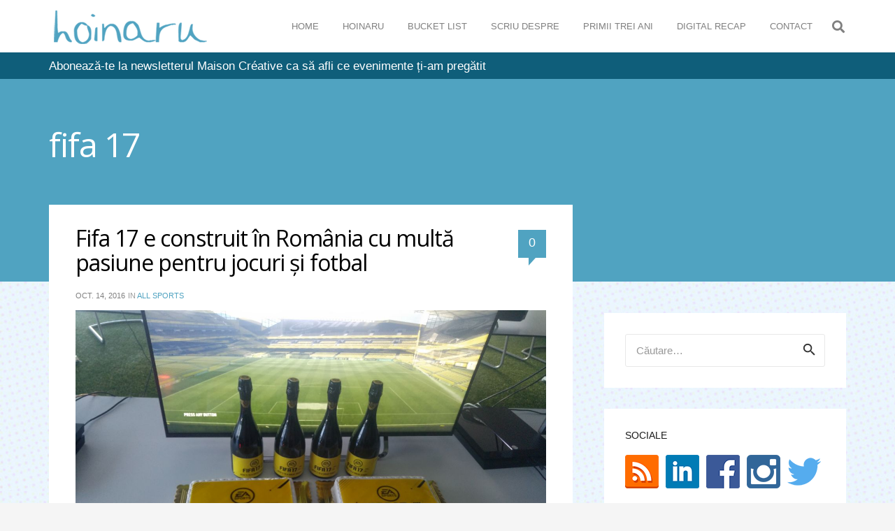

--- FILE ---
content_type: text/html; charset=UTF-8
request_url: https://www.hoinaru.ro/tag/fifa-17/
body_size: 22642
content:
<!DOCTYPE HTML>
<html lang="ro-RO" xmlns:og="http://ogp.me/ns#" xmlns:fb="http://ogp.me/ns/fb#">
<head>
	<meta charset="UTF-8">
	<link rel="dns-prefetch" href="//cdn.hu-manity.co" />
		<!-- Cookie Compliance -->
		<script type="text/javascript">var huOptions = {"appID":"wwwhoinaruro-35a1504","currentLanguage":"ro","blocking":false,"globalCookie":false,"privacyConsent":true,"forms":[]};</script>
		<script type="text/javascript" src="https://cdn.hu-manity.co/hu-banner.min.js"></script><meta name='robots' content='index, follow, max-image-preview:large, max-snippet:-1, max-video-preview:-1' />

	<!-- This site is optimized with the Yoast SEO plugin v19.13 - https://yoast.com/wordpress/plugins/seo/ -->
	<title>fifa 17 Archives - hoinaru.ro</title>
	<link rel="canonical" href="https://www.hoinaru.ro/tag/fifa-17/" />
	<meta name="twitter:card" content="summary_large_image" />
	<meta name="twitter:title" content="fifa 17 Archives - hoinaru.ro" />
	<meta name="twitter:site" content="@hoinaru" />
	<script type="application/ld+json" class="yoast-schema-graph">{"@context":"https://schema.org","@graph":[{"@type":"CollectionPage","@id":"https://www.hoinaru.ro/tag/fifa-17/","url":"https://www.hoinaru.ro/tag/fifa-17/","name":"fifa 17 Archives - hoinaru.ro","isPartOf":{"@id":"https://www.hoinaru.ro/#website"},"primaryImageOfPage":{"@id":"https://www.hoinaru.ro/tag/fifa-17/#primaryimage"},"image":{"@id":"https://www.hoinaru.ro/tag/fifa-17/#primaryimage"},"thumbnailUrl":"https://www.hoinaru.ro/wp-content/uploads/2016/10/fifa_17.jpg","breadcrumb":{"@id":"https://www.hoinaru.ro/tag/fifa-17/#breadcrumb"},"inLanguage":"ro-RO"},{"@type":"ImageObject","inLanguage":"ro-RO","@id":"https://www.hoinaru.ro/tag/fifa-17/#primaryimage","url":"https://www.hoinaru.ro/wp-content/uploads/2016/10/fifa_17.jpg","contentUrl":"https://www.hoinaru.ro/wp-content/uploads/2016/10/fifa_17.jpg","width":1200,"height":675},{"@type":"BreadcrumbList","@id":"https://www.hoinaru.ro/tag/fifa-17/#breadcrumb","itemListElement":[{"@type":"ListItem","position":1,"name":"Home","item":"https://www.hoinaru.ro/"},{"@type":"ListItem","position":2,"name":"fifa 17"}]},{"@type":"WebSite","@id":"https://www.hoinaru.ro/#website","url":"https://www.hoinaru.ro/","name":"hoinaru.ro","description":"Un blog de Alex Ciucă","publisher":{"@id":"https://www.hoinaru.ro/#/schema/person/6b315d1d2812a2526fdcee1b0cc0a3c6"},"potentialAction":[{"@type":"SearchAction","target":{"@type":"EntryPoint","urlTemplate":"https://www.hoinaru.ro/?s={search_term_string}"},"query-input":"required name=search_term_string"}],"inLanguage":"ro-RO"},{"@type":["Person","Organization"],"@id":"https://www.hoinaru.ro/#/schema/person/6b315d1d2812a2526fdcee1b0cc0a3c6","name":"hoinaru","image":{"@type":"ImageObject","inLanguage":"ro-RO","@id":"https://www.hoinaru.ro/#/schema/person/image/","url":"https://secure.gravatar.com/avatar/4cc427d76e536b78bde38efa2b5aeb95?s=96&d=mm&r=g","contentUrl":"https://secure.gravatar.com/avatar/4cc427d76e536b78bde38efa2b5aeb95?s=96&d=mm&r=g","caption":"hoinaru"},"logo":{"@id":"https://www.hoinaru.ro/#/schema/person/image/"},"sameAs":["https://www.hoinaru.ro/"]}]}</script>
	<!-- / Yoast SEO plugin. -->


<link rel='dns-prefetch' href='//fonts.googleapis.com' />
<link rel='dns-prefetch' href='//s.w.org' />
<link rel="alternate" type="application/rss+xml" title="hoinaru.ro &raquo; Flux" href="https://www.hoinaru.ro/feed/" />
<link rel="alternate" type="application/rss+xml" title="hoinaru.ro &raquo; Flux comentarii" href="https://www.hoinaru.ro/comments/feed/" />
<link rel="alternate" type="application/rss+xml" title="hoinaru.ro &raquo; Flux etichetă fifa 17" href="https://www.hoinaru.ro/tag/fifa-17/feed/" />
<meta name="viewport" content="width=device-width, initial-scale=1">
<meta name="SKYPE_TOOLBAR" content="SKYPE_TOOLBAR_PARSER_COMPATIBLE">
<meta name="theme-color" content="#f5f5f5">
<meta property="og:title" content="fifa 17 Archives - hoinaru.ro">
<meta property="og:url" content="https://www.hoinaru.ro/tag/fifa-17/">
<meta property="og:locale" content="ro_RO">
<meta property="og:site_name" content="hoinaru.ro">
<meta property="og:type" content="website">
<meta property="og:image" content="https://www.hoinaru.ro/wp-content/uploads/2016/10/fifa_17-560x315.jpg" itemprop="image">
<script type="text/javascript">
window._wpemojiSettings = {"baseUrl":"https:\/\/s.w.org\/images\/core\/emoji\/13.1.0\/72x72\/","ext":".png","svgUrl":"https:\/\/s.w.org\/images\/core\/emoji\/13.1.0\/svg\/","svgExt":".svg","source":{"concatemoji":"https:\/\/www.hoinaru.ro\/wp-includes\/js\/wp-emoji-release.min.js?ver=5.9.12"}};
/*! This file is auto-generated */
!function(e,a,t){var n,r,o,i=a.createElement("canvas"),p=i.getContext&&i.getContext("2d");function s(e,t){var a=String.fromCharCode;p.clearRect(0,0,i.width,i.height),p.fillText(a.apply(this,e),0,0);e=i.toDataURL();return p.clearRect(0,0,i.width,i.height),p.fillText(a.apply(this,t),0,0),e===i.toDataURL()}function c(e){var t=a.createElement("script");t.src=e,t.defer=t.type="text/javascript",a.getElementsByTagName("head")[0].appendChild(t)}for(o=Array("flag","emoji"),t.supports={everything:!0,everythingExceptFlag:!0},r=0;r<o.length;r++)t.supports[o[r]]=function(e){if(!p||!p.fillText)return!1;switch(p.textBaseline="top",p.font="600 32px Arial",e){case"flag":return s([127987,65039,8205,9895,65039],[127987,65039,8203,9895,65039])?!1:!s([55356,56826,55356,56819],[55356,56826,8203,55356,56819])&&!s([55356,57332,56128,56423,56128,56418,56128,56421,56128,56430,56128,56423,56128,56447],[55356,57332,8203,56128,56423,8203,56128,56418,8203,56128,56421,8203,56128,56430,8203,56128,56423,8203,56128,56447]);case"emoji":return!s([10084,65039,8205,55357,56613],[10084,65039,8203,55357,56613])}return!1}(o[r]),t.supports.everything=t.supports.everything&&t.supports[o[r]],"flag"!==o[r]&&(t.supports.everythingExceptFlag=t.supports.everythingExceptFlag&&t.supports[o[r]]);t.supports.everythingExceptFlag=t.supports.everythingExceptFlag&&!t.supports.flag,t.DOMReady=!1,t.readyCallback=function(){t.DOMReady=!0},t.supports.everything||(n=function(){t.readyCallback()},a.addEventListener?(a.addEventListener("DOMContentLoaded",n,!1),e.addEventListener("load",n,!1)):(e.attachEvent("onload",n),a.attachEvent("onreadystatechange",function(){"complete"===a.readyState&&t.readyCallback()})),(n=t.source||{}).concatemoji?c(n.concatemoji):n.wpemoji&&n.twemoji&&(c(n.twemoji),c(n.wpemoji)))}(window,document,window._wpemojiSettings);
</script>
<style type="text/css">
img.wp-smiley,
img.emoji {
	display: inline !important;
	border: none !important;
	box-shadow: none !important;
	height: 1em !important;
	width: 1em !important;
	margin: 0 0.07em !important;
	vertical-align: -0.1em !important;
	background: none !important;
	padding: 0 !important;
}
</style>
	<link rel='stylesheet' id='mediaelement-css'  href='https://www.hoinaru.ro/wp-includes/js/mediaelement/mediaelementplayer-legacy.min.css?ver=4.2.16' type='text/css' media='all' />
<link rel='stylesheet' id='wp-mediaelement-css'  href='https://www.hoinaru.ro/wp-includes/js/mediaelement/wp-mediaelement.min.css?ver=5.9.12' type='text/css' media='all' />
<style id='global-styles-inline-css' type='text/css'>
body{--wp--preset--color--black: #000000;--wp--preset--color--cyan-bluish-gray: #abb8c3;--wp--preset--color--white: #ffffff;--wp--preset--color--pale-pink: #f78da7;--wp--preset--color--vivid-red: #cf2e2e;--wp--preset--color--luminous-vivid-orange: #ff6900;--wp--preset--color--luminous-vivid-amber: #fcb900;--wp--preset--color--light-green-cyan: #7bdcb5;--wp--preset--color--vivid-green-cyan: #00d084;--wp--preset--color--pale-cyan-blue: #8ed1fc;--wp--preset--color--vivid-cyan-blue: #0693e3;--wp--preset--color--vivid-purple: #9b51e0;--wp--preset--gradient--vivid-cyan-blue-to-vivid-purple: linear-gradient(135deg,rgba(6,147,227,1) 0%,rgb(155,81,224) 100%);--wp--preset--gradient--light-green-cyan-to-vivid-green-cyan: linear-gradient(135deg,rgb(122,220,180) 0%,rgb(0,208,130) 100%);--wp--preset--gradient--luminous-vivid-amber-to-luminous-vivid-orange: linear-gradient(135deg,rgba(252,185,0,1) 0%,rgba(255,105,0,1) 100%);--wp--preset--gradient--luminous-vivid-orange-to-vivid-red: linear-gradient(135deg,rgba(255,105,0,1) 0%,rgb(207,46,46) 100%);--wp--preset--gradient--very-light-gray-to-cyan-bluish-gray: linear-gradient(135deg,rgb(238,238,238) 0%,rgb(169,184,195) 100%);--wp--preset--gradient--cool-to-warm-spectrum: linear-gradient(135deg,rgb(74,234,220) 0%,rgb(151,120,209) 20%,rgb(207,42,186) 40%,rgb(238,44,130) 60%,rgb(251,105,98) 80%,rgb(254,248,76) 100%);--wp--preset--gradient--blush-light-purple: linear-gradient(135deg,rgb(255,206,236) 0%,rgb(152,150,240) 100%);--wp--preset--gradient--blush-bordeaux: linear-gradient(135deg,rgb(254,205,165) 0%,rgb(254,45,45) 50%,rgb(107,0,62) 100%);--wp--preset--gradient--luminous-dusk: linear-gradient(135deg,rgb(255,203,112) 0%,rgb(199,81,192) 50%,rgb(65,88,208) 100%);--wp--preset--gradient--pale-ocean: linear-gradient(135deg,rgb(255,245,203) 0%,rgb(182,227,212) 50%,rgb(51,167,181) 100%);--wp--preset--gradient--electric-grass: linear-gradient(135deg,rgb(202,248,128) 0%,rgb(113,206,126) 100%);--wp--preset--gradient--midnight: linear-gradient(135deg,rgb(2,3,129) 0%,rgb(40,116,252) 100%);--wp--preset--duotone--dark-grayscale: url('#wp-duotone-dark-grayscale');--wp--preset--duotone--grayscale: url('#wp-duotone-grayscale');--wp--preset--duotone--purple-yellow: url('#wp-duotone-purple-yellow');--wp--preset--duotone--blue-red: url('#wp-duotone-blue-red');--wp--preset--duotone--midnight: url('#wp-duotone-midnight');--wp--preset--duotone--magenta-yellow: url('#wp-duotone-magenta-yellow');--wp--preset--duotone--purple-green: url('#wp-duotone-purple-green');--wp--preset--duotone--blue-orange: url('#wp-duotone-blue-orange');--wp--preset--font-size--small: 13px;--wp--preset--font-size--medium: 20px;--wp--preset--font-size--large: 36px;--wp--preset--font-size--x-large: 42px;}.has-black-color{color: var(--wp--preset--color--black) !important;}.has-cyan-bluish-gray-color{color: var(--wp--preset--color--cyan-bluish-gray) !important;}.has-white-color{color: var(--wp--preset--color--white) !important;}.has-pale-pink-color{color: var(--wp--preset--color--pale-pink) !important;}.has-vivid-red-color{color: var(--wp--preset--color--vivid-red) !important;}.has-luminous-vivid-orange-color{color: var(--wp--preset--color--luminous-vivid-orange) !important;}.has-luminous-vivid-amber-color{color: var(--wp--preset--color--luminous-vivid-amber) !important;}.has-light-green-cyan-color{color: var(--wp--preset--color--light-green-cyan) !important;}.has-vivid-green-cyan-color{color: var(--wp--preset--color--vivid-green-cyan) !important;}.has-pale-cyan-blue-color{color: var(--wp--preset--color--pale-cyan-blue) !important;}.has-vivid-cyan-blue-color{color: var(--wp--preset--color--vivid-cyan-blue) !important;}.has-vivid-purple-color{color: var(--wp--preset--color--vivid-purple) !important;}.has-black-background-color{background-color: var(--wp--preset--color--black) !important;}.has-cyan-bluish-gray-background-color{background-color: var(--wp--preset--color--cyan-bluish-gray) !important;}.has-white-background-color{background-color: var(--wp--preset--color--white) !important;}.has-pale-pink-background-color{background-color: var(--wp--preset--color--pale-pink) !important;}.has-vivid-red-background-color{background-color: var(--wp--preset--color--vivid-red) !important;}.has-luminous-vivid-orange-background-color{background-color: var(--wp--preset--color--luminous-vivid-orange) !important;}.has-luminous-vivid-amber-background-color{background-color: var(--wp--preset--color--luminous-vivid-amber) !important;}.has-light-green-cyan-background-color{background-color: var(--wp--preset--color--light-green-cyan) !important;}.has-vivid-green-cyan-background-color{background-color: var(--wp--preset--color--vivid-green-cyan) !important;}.has-pale-cyan-blue-background-color{background-color: var(--wp--preset--color--pale-cyan-blue) !important;}.has-vivid-cyan-blue-background-color{background-color: var(--wp--preset--color--vivid-cyan-blue) !important;}.has-vivid-purple-background-color{background-color: var(--wp--preset--color--vivid-purple) !important;}.has-black-border-color{border-color: var(--wp--preset--color--black) !important;}.has-cyan-bluish-gray-border-color{border-color: var(--wp--preset--color--cyan-bluish-gray) !important;}.has-white-border-color{border-color: var(--wp--preset--color--white) !important;}.has-pale-pink-border-color{border-color: var(--wp--preset--color--pale-pink) !important;}.has-vivid-red-border-color{border-color: var(--wp--preset--color--vivid-red) !important;}.has-luminous-vivid-orange-border-color{border-color: var(--wp--preset--color--luminous-vivid-orange) !important;}.has-luminous-vivid-amber-border-color{border-color: var(--wp--preset--color--luminous-vivid-amber) !important;}.has-light-green-cyan-border-color{border-color: var(--wp--preset--color--light-green-cyan) !important;}.has-vivid-green-cyan-border-color{border-color: var(--wp--preset--color--vivid-green-cyan) !important;}.has-pale-cyan-blue-border-color{border-color: var(--wp--preset--color--pale-cyan-blue) !important;}.has-vivid-cyan-blue-border-color{border-color: var(--wp--preset--color--vivid-cyan-blue) !important;}.has-vivid-purple-border-color{border-color: var(--wp--preset--color--vivid-purple) !important;}.has-vivid-cyan-blue-to-vivid-purple-gradient-background{background: var(--wp--preset--gradient--vivid-cyan-blue-to-vivid-purple) !important;}.has-light-green-cyan-to-vivid-green-cyan-gradient-background{background: var(--wp--preset--gradient--light-green-cyan-to-vivid-green-cyan) !important;}.has-luminous-vivid-amber-to-luminous-vivid-orange-gradient-background{background: var(--wp--preset--gradient--luminous-vivid-amber-to-luminous-vivid-orange) !important;}.has-luminous-vivid-orange-to-vivid-red-gradient-background{background: var(--wp--preset--gradient--luminous-vivid-orange-to-vivid-red) !important;}.has-very-light-gray-to-cyan-bluish-gray-gradient-background{background: var(--wp--preset--gradient--very-light-gray-to-cyan-bluish-gray) !important;}.has-cool-to-warm-spectrum-gradient-background{background: var(--wp--preset--gradient--cool-to-warm-spectrum) !important;}.has-blush-light-purple-gradient-background{background: var(--wp--preset--gradient--blush-light-purple) !important;}.has-blush-bordeaux-gradient-background{background: var(--wp--preset--gradient--blush-bordeaux) !important;}.has-luminous-dusk-gradient-background{background: var(--wp--preset--gradient--luminous-dusk) !important;}.has-pale-ocean-gradient-background{background: var(--wp--preset--gradient--pale-ocean) !important;}.has-electric-grass-gradient-background{background: var(--wp--preset--gradient--electric-grass) !important;}.has-midnight-gradient-background{background: var(--wp--preset--gradient--midnight) !important;}.has-small-font-size{font-size: var(--wp--preset--font-size--small) !important;}.has-medium-font-size{font-size: var(--wp--preset--font-size--medium) !important;}.has-large-font-size{font-size: var(--wp--preset--font-size--large) !important;}.has-x-large-font-size{font-size: var(--wp--preset--font-size--x-large) !important;}
</style>
<link rel='stylesheet' id='us-fonts-css'  href='https://fonts.googleapis.com/css?family=Open+Sans%3A400%2C700&#038;display=swap&#038;ver=5.9.12' type='text/css' media='all' />
<style id='akismet-widget-style-inline-css' type='text/css'>

			.a-stats {
				--akismet-color-mid-green: #357b49;
				--akismet-color-white: #fff;
				--akismet-color-light-grey: #f6f7f7;

				max-width: 350px;
				width: auto;
			}

			.a-stats * {
				all: unset;
				box-sizing: border-box;
			}

			.a-stats strong {
				font-weight: 600;
			}

			.a-stats a.a-stats__link,
			.a-stats a.a-stats__link:visited,
			.a-stats a.a-stats__link:active {
				background: var(--akismet-color-mid-green);
				border: none;
				box-shadow: none;
				border-radius: 8px;
				color: var(--akismet-color-white);
				cursor: pointer;
				display: block;
				font-family: -apple-system, BlinkMacSystemFont, 'Segoe UI', 'Roboto', 'Oxygen-Sans', 'Ubuntu', 'Cantarell', 'Helvetica Neue', sans-serif;
				font-weight: 500;
				padding: 12px;
				text-align: center;
				text-decoration: none;
				transition: all 0.2s ease;
			}

			/* Extra specificity to deal with TwentyTwentyOne focus style */
			.widget .a-stats a.a-stats__link:focus {
				background: var(--akismet-color-mid-green);
				color: var(--akismet-color-white);
				text-decoration: none;
			}

			.a-stats a.a-stats__link:hover {
				filter: brightness(110%);
				box-shadow: 0 4px 12px rgba(0, 0, 0, 0.06), 0 0 2px rgba(0, 0, 0, 0.16);
			}

			.a-stats .count {
				color: var(--akismet-color-white);
				display: block;
				font-size: 1.5em;
				line-height: 1.4;
				padding: 0 13px;
				white-space: nowrap;
			}
		
</style>
<link rel='stylesheet' id='us-style-css'  href='https://www.hoinaru.ro/wp-content/themes/Zephyr/css/style.min.css?ver=7.13' type='text/css' media='all' />
<link rel='stylesheet' id='theme-style-css'  href='https://www.hoinaru.ro/wp-content/themes/Zephyr-child/style.css?ver=7.13' type='text/css' media='all' />
<link rel='stylesheet' id='jetpack_css-css'  href='https://www.hoinaru.ro/wp-content/plugins/jetpack/css/jetpack.css?ver=11.4.2' type='text/css' media='all' />
<link rel="https://api.w.org/" href="https://www.hoinaru.ro/wp-json/" /><link rel="alternate" type="application/json" href="https://www.hoinaru.ro/wp-json/wp/v2/tags/3257" /><link rel="EditURI" type="application/rsd+xml" title="RSD" href="https://www.hoinaru.ro/xmlrpc.php?rsd" />
<link rel="wlwmanifest" type="application/wlwmanifest+xml" href="https://www.hoinaru.ro/wp-includes/wlwmanifest.xml" /> 
<meta name="generator" content="WordPress 5.9.12" />


<!-- Facebook Like Thumbnail (v0.4) -->
<meta property="og:image" content="https://www.hoinaru.ro/wp-content/uploads/2016/10/fifa_17.jpg" />
<!-- using image from posts loop - archive page -->
<!-- Facebook Like Thumbnail (By Ashfame - https://github.com/ashfame/facebook-like-thumbnail) -->

<style>img#wpstats{display:none}</style>
			<script>
			if ( ! /Android|webOS|iPhone|iPad|iPod|BlackBerry|IEMobile|Opera Mini/i.test( navigator.userAgent ) ) {
				var root = document.getElementsByTagName( 'html' )[ 0 ]
				root.className += " no-touch";
			}
		</script>
		<style type="text/css">.recentcomments a{display:inline !important;padding:0 !important;margin:0 !important;}</style><meta name="generator" content="Powered by WPBakery Page Builder - drag and drop page builder for WordPress."/>
<link rel="icon" href="https://www.hoinaru.ro/wp-content/uploads/2021/11/icon_bolder-50x50.png" sizes="32x32" />
<link rel="icon" href="https://www.hoinaru.ro/wp-content/uploads/2021/11/icon_bolder.png" sizes="192x192" />
<link rel="apple-touch-icon" href="https://www.hoinaru.ro/wp-content/uploads/2021/11/icon_bolder.png" />
<meta name="msapplication-TileImage" content="https://www.hoinaru.ro/wp-content/uploads/2021/11/icon_bolder.png" />
<noscript><style> .wpb_animate_when_almost_visible { opacity: 1; }</style></noscript>
<!-- START - Open Graph and Twitter Card Tags 3.3.5 -->
 <!-- Facebook Open Graph -->
  <meta property="og:locale" content="ro_RO"/>
  <meta property="og:site_name" content="hoinaru.ro"/>
  <meta property="og:title" content="fifa 17"/>
  <meta property="og:url" content="https://www.hoinaru.ro/tag/fifa-17/"/>
  <meta property="og:type" content="article"/>
  <meta property="og:description" content="Un blog de Alex Ciucă"/>
  <meta property="article:publisher" content="https://www.facebook.com/hoinaru.ro/"/>
 <!-- Google+ / Schema.org -->
  <meta itemprop="name" content="fifa 17"/>
  <meta itemprop="headline" content="fifa 17"/>
  <meta itemprop="description" content="Un blog de Alex Ciucă"/>
  <!--<meta itemprop="publisher" content="hoinaru.ro"/>--> <!-- To solve: The attribute publisher.itemtype has an invalid value -->
 <!-- Twitter Cards -->
  <meta name="twitter:title" content="fifa 17"/>
  <meta name="twitter:url" content="https://www.hoinaru.ro/tag/fifa-17/"/>
  <meta name="twitter:description" content="Un blog de Alex Ciucă"/>
  <meta name="twitter:card" content="summary_large_image"/>
  <meta name="twitter:site" content="@hoinaru"/>
 <!-- SEO -->
 <!-- Misc. tags -->
 <!-- is_tag -->
<!-- END - Open Graph and Twitter Card Tags 3.3.5 -->
	
		<style id="us-icon-fonts">@font-face{font-display:block;font-style:normal;font-family:"fontawesome";font-weight:900;src:url("https://www.hoinaru.ro/wp-content/themes/Zephyr/fonts/fa-solid-900.woff2?ver=7.13") format("woff2"),url("https://www.hoinaru.ro/wp-content/themes/Zephyr/fonts/fa-solid-900.woff?ver=7.13") format("woff")}.fas{font-family:"fontawesome";font-weight:900}@font-face{font-display:block;font-style:normal;font-family:"fontawesome";font-weight:400;src:url("https://www.hoinaru.ro/wp-content/themes/Zephyr/fonts/fa-regular-400.woff2?ver=7.13") format("woff2"),url("https://www.hoinaru.ro/wp-content/themes/Zephyr/fonts/fa-regular-400.woff?ver=7.13") format("woff")}.far{font-family:"fontawesome";font-weight:400}@font-face{font-display:block;font-style:normal;font-family:"Font Awesome 5 Brands";font-weight:400;src:url("https://www.hoinaru.ro/wp-content/themes/Zephyr/fonts/fa-brands-400.woff2?ver=7.13") format("woff2"),url("https://www.hoinaru.ro/wp-content/themes/Zephyr/fonts/fa-brands-400.woff?ver=7.13") format("woff")}.fab{font-family:"Font Awesome 5 Brands";font-weight:400}@font-face{font-display:block;font-style:normal;font-family:"Material Icons";font-weight:400;src:url("https://www.hoinaru.ro/wp-content/themes/Zephyr/fonts/material-icons.woff2?ver=7.13") format("woff2"),url("https://www.hoinaru.ro/wp-content/themes/Zephyr/fonts/material-icons.woff?ver=7.13") format("woff")}.material-icons{font-family:"Material Icons";font-weight:400}</style>
				<style id="us-theme-options-css">.style_phone6-1>*{background-image:url(https://www.hoinaru.ro/wp-content/themes/Zephyr/img/phone-6-black-real.png)}.style_phone6-2>*{background-image:url(https://www.hoinaru.ro/wp-content/themes/Zephyr/img/phone-6-white-real.png)}.style_phone6-3>*{background-image:url(https://www.hoinaru.ro/wp-content/themes/Zephyr/img/phone-6-black-flat.png)}.style_phone6-4>*{background-image:url(https://www.hoinaru.ro/wp-content/themes/Zephyr/img/phone-6-white-flat.png)}.leaflet-default-icon-path{background-image:url(https://www.hoinaru.ro/wp-content/themes/Zephyr/common/css/vendor/images/marker-icon.png)}html,.l-header .widget,.menu-item-object-us_page_block{font-family:Tahoma,Geneva,sans-serif;font-weight:400;font-size:15px;line-height:24px}h1{font-family:'Open Sans',sans-serif;font-weight:400;font-size:2.6rem;line-height:1.2;letter-spacing:-0.03em;margin-bottom:1.5rem}h2{font-family:'Open Sans',sans-serif;font-weight:400;font-size:1.8rem;line-height:1.2;letter-spacing:-0.03em;margin-bottom:1.5rem}h3{font-family:'Open Sans',sans-serif;font-weight:400;font-size:1.6rem;line-height:1.2;letter-spacing:-0.03em;margin-bottom:1.5rem}.widgettitle,.comment-reply-title,h4{font-family:'Open Sans',sans-serif;font-weight:400;font-size:1.5rem;line-height:1.2;letter-spacing:-0.03em;margin-bottom:1.5rem}h5{font-family:'Open Sans',sans-serif;font-weight:400;font-size:1.4rem;line-height:1.2;letter-spacing:-0.03em;margin-bottom:1.5rem}h6{font-family:'Open Sans',sans-serif;font-weight:400;font-size:1.3rem;line-height:1.2;letter-spacing:-0.03em;margin-bottom:1.5rem}@media (max-width:767px){html{font-size:15px;line-height:24px}h1{font-size:2.6rem}h1.vc_custom_heading:not([class*="us_custom_"]){font-size:2.6rem!important}h2{font-size:1.7rem}h2.vc_custom_heading:not([class*="us_custom_"]){font-size:1.7rem!important}h3{font-size:1.5rem}h3.vc_custom_heading:not([class*="us_custom_"]){font-size:1.5rem!important}h4,.widgettitle,.comment-reply-title{font-size:1.4rem}h4.vc_custom_heading:not([class*="us_custom_"]){font-size:1.4rem!important}h5{font-size:1.3rem}h5.vc_custom_heading:not([class*="us_custom_"]){font-size:1.3rem!important}h6{font-size:1.2rem}h6.vc_custom_heading:not([class*="us_custom_"]){font-size:1.2rem!important}}body{background:#f5f5f5}.l-canvas.type_boxed,.l-canvas.type_boxed .l-subheader,.l-canvas.type_boxed~.l-footer{max-width:1300px}.l-subheader-h,.l-section-h,.l-main .aligncenter,.w-tabs-section-content-h{max-width:1140px}.post-password-form{max-width:calc(1140px + 5rem)}@media screen and (max-width:1215px){.l-main .aligncenter{max-width:calc(100vw - 5rem)}}.wpb_text_column:not(:last-child){margin-bottom:1.5rem}.g-cols .l-sidebar{width:25%}.g-cols .l-content{width:75%}@media (max-width:767px){.l-canvas{overflow:hidden}.g-cols.reversed{flex-direction:column-reverse}.g-cols>div:not([class*=" vc_col-"]){width:100%;margin:0 0 1.5rem}.g-cols.type_boxes>div,.g-cols.reversed>div:first-child,.g-cols:not(.reversed)>div:last-child,.g-cols>div.has-fill{margin-bottom:0}.g-cols.type_default>.wpb_column.stretched{margin-left:-1rem;margin-right:-1rem;width:auto}.g-cols.type_boxes>.wpb_column.stretched{margin-left:-2.5rem;margin-right:-2.5rem;width:auto}.align_center_xs,.align_center_xs .w-socials{text-align:center}.align_center_xs .w-hwrapper>*{margin:0.5rem 0;width:100%}}@media (min-width:768px){.l-section.for_sidebar.at_left>div>.g-cols{flex-direction:row-reverse}.vc_column-inner.type_sticky>.wpb_wrapper{position:-webkit-sticky;position:sticky}}@media screen and (min-width:1215px){.g-cols.type_default>.wpb_column.stretched:first-of-type{margin-left:calc(570px + 1.5rem - 50vw)}.g-cols.type_default>.wpb_column.stretched:last-of-type{margin-right:calc(570px + 1.5rem - 50vw)}.g-cols.type_boxes>.wpb_column.stretched:first-of-type{margin-left:calc(570px - 50vw)}.g-cols.type_boxes>.wpb_column.stretched:last-of-type{margin-right:calc(570px - 50vw)}}button[type="submit"]:not(.w-btn),input[type="submit"]{font-size:16px;line-height:1.2!important;font-weight:700;font-style:normal;text-transform:none;letter-spacing:0em;border-radius:0.3em;padding:0.8em 1.8em;box-shadow:0 0em 0em rgba(0,0,0,0.2);background:#50a3c1;border-color:transparent;color:#ffffff!important}button[type="submit"]:not(.w-btn):before,input[type="submit"]{border-width:0px}.no-touch button[type="submit"]:not(.w-btn):hover,.no-touch input[type="submit"]:hover{box-shadow:0 0em 0em rgba(0,0,0,0.2);background:#50a3c1;border-color:transparent;color:#ffffff!important}.us-nav-style_1>*,.navstyle_1>.owl-nav div,.us-btn-style_1{font-family:Tahoma,Geneva,sans-serif;font-size:16px;line-height:1.2!important;font-weight:700;font-style:normal;text-transform:none;letter-spacing:0em;border-radius:0.3em;padding:0.8em 1.8em;background:#50a3c1;border-color:transparent;color:#ffffff!important;box-shadow:0 0em 0em rgba(0,0,0,0.2)}.us-nav-style_1>*:before,.navstyle_1>.owl-nav div:before,.us-btn-style_1:before{border-width:0px}.us-nav-style_1>span.current,.no-touch .us-nav-style_1>a:hover,.no-touch .navstyle_1>.owl-nav div:hover,.no-touch .us-btn-style_1:hover{box-shadow:0 0em 0em rgba(0,0,0,0.2);background:#50a3c1;border-color:transparent;color:#ffffff!important}.us-nav-style_1>*{min-width:calc(1.2em + 2 * 0.8em)}.w-filter.state_desktop.style_drop_default .w-filter-item-title,.select2-selection,select,textarea,input:not([type="submit"]),.w-form-checkbox,.w-form-radio{font-size:1rem;font-weight:400;letter-spacing:0em;border-width:1px;border-radius:0.2em;background:transparent;border-color:#e8e8e8;color:inherit}.w-filter.state_desktop.style_drop_default .w-filter-item-title,.select2-selection,select,input:not([type="submit"]){min-height:3em;line-height:3em;padding:0 1em}select{height:3em}textarea{padding:calc(3em/2 + 1px - 0.7em) 1em}.w-filter.state_desktop.style_drop_default .w-filter-item-title:focus,.select2-container--open .select2-selection,select:focus,textarea:focus,input:not([type="submit"]):focus,input:focus + .w-form-checkbox,input:focus + .w-form-radio{border-color:#50a3c1!important;box-shadow:0px 0px 0px 1px #50a3c1 inset}.w-filter-item[data-ui_type="dropdown"] .w-filter-item-values:after,.w-filter.state_desktop.style_drop_default .w-filter-item-title:after,.w-order-select:after,.select2-selection__arrow:after,.w-search-form-btn,.widget_search form:after,.w-form-row-field:after{font-size:1rem;margin:0 1em;color:inherit}.w-form-row-field>i{font-size:1rem;top:calc(3em/2);margin:1px;padding:0 1em;color:inherit}.w-form-row.with_icon input,.w-form-row.with_icon textarea,.w-form-row.with_icon select{padding-left:calc(1.8em + 1em)}.w-form-row.move_label .w-form-row-label{font-size:1rem;top:calc(3em/2 + 1px - 0.7em);margin:0 1em;color:inherit}.w-form-row.with_icon.move_label .w-form-row-label{margin-left:calc(1.6em + 1em)}a,button,input[type="submit"],.ui-slider-handle{outline:none!important}.w-toplink,.w-header-show{background:rgba(0,0,0,0.3)}body{-webkit-tap-highlight-color:rgba(80,163,193,0.2)}.has-content-bg-background-color,body.us_iframe,.l-preloader,.l-canvas,.l-footer,.l-popup-box-content,.l-cookie,.g-filters.style_1 .g-filters-item.active,.w-filter.state_mobile .w-filter-list,.w-filter.state_desktop[class*="style_drop_"] .w-filter-item-values,.w-form-row.move_label .w-form-row-label,.w-pricing-item-h,.w-tabs.style_default .w-tabs-item.active,.no-touch .w-tabs.style_default .w-tabs-item.active:hover,.w-tabs.style_modern .w-tabs-item:after,.w-tabs.style_timeline .w-tabs-item,.w-tabs.style_timeline .w-tabs-section-header-h,.leaflet-popup-content-wrapper,.leaflet-popup-tip,.ui-datepicker,.wpml-ls-statics-footer{background:#ffffff}.has-content-bg-color,.w-iconbox.style_circle.color_contrast .w-iconbox-icon{color:#ffffff}.has-content-bg-alt-background-color,.w-actionbox.color_light,.g-filters.style_1,.g-filters.style_2 .g-filters-item.active,.w-filter.state_desktop.style_switch_default .w-filter-item-value.selected,.w-flipbox-front,.w-grid-none,.w-ibanner,.w-iconbox.style_circle.color_light .w-iconbox-icon,.w-pricing.style_simple .w-pricing-item-header,.w-pricing.style_cards .w-pricing-item-header,.w-pricing.style_flat .w-pricing-item-h,.w-progbar-bar,.w-progbar.style_3 .w-progbar-bar:before,.w-progbar.style_3 .w-progbar-bar-count,.w-socials.style_solid .w-socials-item-link,.w-tabs.style_default .w-tabs-list,.w-tabs.style_timeline.zephyr .w-tabs-item,.w-tabs.style_timeline.zephyr .w-tabs-section-header-h,.no-touch .l-main .widget_nav_menu a:hover,.no-touch .navstyle_circle.navpos_outside>.owl-nav div:hover,.no-touch .navstyle_block.navpos_outside>.owl-nav div:hover,.no-touch .ui-datepicker a:hover,.smile-icon-timeline-wrap .timeline-wrapper .timeline-block,.smile-icon-timeline-wrap .timeline-feature-item.feat-item,.wpml-ls-legacy-dropdown a,.wpml-ls-legacy-dropdown-click a,.tablepress .row-hover tr:hover td{background:#f5f5f5}.timeline-wrapper .timeline-post-right .ult-timeline-arrow l,.timeline-wrapper .timeline-post-left .ult-timeline-arrow l,.timeline-feature-item.feat-item .ult-timeline-arrow l{border-color:#f5f5f5}.has-content-bg-alt-color{color:#f5f5f5}hr,td,th,.l-section,.vc_column_container,.vc_column-inner,.w-comments .children,.w-image,.w-pricing-item-h,.w-sharing-item,.w-tabs-list,.w-tabs-section,.widget_calendar #calendar_wrap,.l-main .widget_nav_menu .menu,.l-main .widget_nav_menu .menu-item a,.smile-icon-timeline-wrap .timeline-line{border-color:#e8e8e8}.has-content-border-color,.w-separator.color_border,.w-iconbox.color_light .w-iconbox-icon{color:#e8e8e8}.has-content-border-background-color,.w-flipbox-back,.w-iconbox.style_circle.color_light .w-iconbox-icon,.no-touch .wpml-ls-sub-menu a:hover{background:#e8e8e8}.w-iconbox.style_outlined.color_light .w-iconbox-icon,.w-socials.style_outlined .w-socials-item-link,.pagination>:not(.custom)>.page-numbers{box-shadow:0 0 0 2px #e8e8e8 inset}.has-content-heading-color,.l-cookie,h1,h2,h3,h4,h5,h6,.w-counter.color_heading .w-counter-value{color:#1a1a1a}.has-content-heading-background-color,.w-progbar.color_heading .w-progbar-bar-h{background:#1a1a1a}.l-canvas,.l-footer,.l-popup-box-content,.w-ibanner,.w-filter.state_mobile .w-filter-list,.w-filter.state_desktop[class*="style_drop_"] .w-filter-item-values,.w-iconbox.color_light.style_circle .w-iconbox-icon,.w-tabs.style_timeline .w-tabs-item,.w-tabs.style_timeline .w-tabs-section-header-h,.leaflet-popup-content-wrapper,.leaflet-popup-tip,.ui-datepicker,.has-content-text-color{color:#333333}.has-content-text-background-color,.w-iconbox.style_circle.color_contrast .w-iconbox-icon,.w-scroller-dot span{background:#333333}.w-iconbox.style_outlined.color_contrast .w-iconbox-icon{box-shadow:0 0 0 2px #333333 inset}.w-scroller-dot span{box-shadow:0 0 0 2px #333333}a{color:#50a3c1}.no-touch a:hover,.no-touch .tablepress .sorting:hover,.no-touch .post_navigation.layout_simple a:hover .post_navigation-item-title{color:#50a3c1}.has-content-primary-color,.g-preloader,.l-main .w-contacts-item:before,.w-counter.color_primary .w-counter-value,.g-filters.style_1 .g-filters-item.active,.g-filters.style_3 .g-filters-item.active,.w-filter.state_desktop.style_switch_trendy .w-filter-item-value.selected,.w-iconbox.color_primary .w-iconbox-icon,.no-touch .w-post-elm .w-post-slider-trigger:hover,.w-separator.color_primary,.w-sharing.type_outlined.color_primary .w-sharing-item,.no-touch .w-sharing.type_simple.color_primary .w-sharing-item:hover i,.w-tabs.style_default .w-tabs-item.active,.w-tabs.style_trendy .w-tabs-item.active,.w-tabs-section.active:not(.has_text_color) .w-tabs-section-header,.owl-dot span,.rsBullet span,.tablepress .sorting_asc,.tablepress .sorting_desc,.highlight_primary{color:#50a3c1}.has-content-primary-background-color,.l-section.color_primary,.us-btn-style_badge,.no-touch .post_navigation.layout_sided a:hover .post_navigation-item-arrow,.highlight_primary_bg,.w-actionbox.color_primary,.no-touch .g-filters.style_1 .g-filters-item:hover,.no-touch .g-filters.style_2 .g-filters-item:hover,.no-touch .w-filter.state_desktop.style_switch_default .w-filter-item-value:hover,.bypostauthor>.w-comments-item-meta .w-comments-item-author span,.w-filter-opener:not(.w-btn) span:after,.w-grid .with_quote_icon,.w-iconbox.style_circle.color_primary .w-iconbox-icon,.no-touch .w-iconbox.style_circle .w-iconbox-icon:before,.no-touch .w-iconbox.style_outlined .w-iconbox-icon:before,.no-touch .w-person-links-item:before,.w-pricing.style_simple .type_featured .w-pricing-item-header,.w-pricing.style_cards .type_featured .w-pricing-item-header,.w-pricing.style_flat .type_featured .w-pricing-item-h,.w-progbar.color_primary .w-progbar-bar-h,.w-sharing.type_solid.color_primary .w-sharing-item,.w-sharing.type_fixed.color_primary .w-sharing-item,.w-sharing.type_outlined.color_primary .w-sharing-item:before,.no-touch .w-sharing-tooltip .w-sharing-item:hover,.w-socials-item-link-hover,.w-tabs-list-bar,.w-tabs.style_modern .w-tabs-list,.w-tabs.style_timeline .w-tabs-item:before,.w-tabs.style_timeline .w-tabs-section-header-h:before,.no-touch .w-header-show:hover,.ui-datepicker .ui-datepicker-calendar a.ui-state-active,.no-touch .w-toplink.active:hover,.no-touch .pagination>:not(.custom)>.page-numbers:before,.pagination>:not(.custom)>.page-numbers.current,.l-main .widget_nav_menu .menu-item.current-menu-item>a,.rsThumb.rsNavSelected,.select2-results__option--highlighted{background:#50a3c1}.w-iconbox.color_primary.style_outlined .w-iconbox-icon,.w-sharing.type_outlined.color_primary .w-sharing-item,.w-tabs.style_timeline .w-tabs-item,.w-tabs.style_timeline .w-tabs-section-header-h{box-shadow:0 0 0 2px #50a3c1 inset}.has-content-secondary-color,.w-counter.color_secondary .w-counter-value,.w-iconbox.color_secondary .w-iconbox-icon,.w-separator.color_secondary,.w-sharing.type_outlined.color_secondary .w-sharing-item,.no-touch .w-sharing.type_simple.color_secondary .w-sharing-item:hover i,.highlight_secondary{color:#50a3c1}.has-content-secondary-background-color,.l-section.color_secondary,.w-actionbox.color_secondary,.no-touch .us-btn-style_badge:hover,.w-iconbox.style_circle.color_secondary .w-iconbox-icon,.w-progbar.color_secondary .w-progbar-bar-h,.w-sharing.type_solid.color_secondary .w-sharing-item,.w-sharing.type_fixed.color_secondary .w-sharing-item,.w-sharing.type_outlined.color_secondary .w-sharing-item:before,.highlight_secondary_bg{background:#50a3c1}.w-iconbox.color_secondary.style_outlined .w-iconbox-icon,.w-sharing.type_outlined.color_secondary .w-sharing-item{box-shadow:0 0 0 2px #50a3c1 inset}.has-content-faded-color,blockquote:before,.w-form-row-description,.l-main .post-author-website,.l-main .widget_tag_cloud,.highlight_faded{color:#999999}.has-content-faded-background-color{background:#999999}.l-section.color_alternate,.color_alternate .g-filters.style_1 .g-filters-item.active,.color_alternate .w-form-row.move_label .w-form-row-label,.color_alternate .w-pricing-item-h,.color_alternate .w-tabs.style_default .w-tabs-item.active,.color_alternate .w-tabs.style_modern .w-tabs-item:after,.no-touch .color_alternate .w-tabs.style_default .w-tabs-item.active:hover,.color_alternate .w-tabs.style_timeline .w-tabs-item,.color_alternate .w-tabs.style_timeline .w-tabs-section-header-h{background:#f5f5f5}.color_alternate .w-iconbox.style_circle.color_contrast .w-iconbox-icon{color:#f5f5f5}.color_alternate .g-filters.style_1,.color_alternate .g-filters.style_2 .g-filters-item.active,.color_alternate .w-filter.state_desktop.style_switch_default .w-filter-item-value.selected,.color_alternate .w-grid-none,.color_alternate .w-iconbox.style_circle.color_light .w-iconbox-icon,.color_alternate .w-pricing.style_simple .w-pricing-item-header,.color_alternate .w-pricing.style_cards .w-pricing-item-header,.color_alternate .w-pricing.style_flat .w-pricing-item-h,.color_alternate .w-progbar-bar,.color_alternate .w-socials.style_solid .w-socials-item-link,.color_alternate .w-tabs.style_default .w-tabs-list,.color_alternate .ginput_container_creditcard{background:#ffffff}.l-section.color_alternate,.color_alternate td,.color_alternate th,.color_alternate .vc_column_container,.color_alternate .vc_column-inner,.color_alternate .w-comments .children,.color_alternate .w-image,.color_alternate .w-pricing-item-h,.color_alternate .w-sharing-item,.color_alternate .w-tabs-list,.color_alternate .w-tabs-section{border-color:#dddddd}.color_alternate .w-separator.color_border,.color_alternate .w-iconbox.color_light .w-iconbox-icon{color:#dddddd}.color_alternate .w-iconbox.style_circle.color_light .w-iconbox-icon{background:#dddddd}.color_alternate .w-iconbox.style_outlined.color_light .w-iconbox-icon,.color_alternate .w-socials.style_outlined .w-socials-item-link,.color_alternate .pagination>:not(.custom)>.page-numbers{box-shadow:0 0 0 2px #dddddd inset}.l-section.color_alternate h1,.l-section.color_alternate h2,.l-section.color_alternate h3,.l-section.color_alternate h4,.l-section.color_alternate h5,.l-section.color_alternate h6,.color_alternate .w-counter.color_heading .w-counter-value{color:#1a1a1a}.color_alternate .w-progbar.color_heading .w-progbar-bar-h{background:#1a1a1a}.l-section.color_alternate,.color_alternate .w-iconbox.color_contrast .w-iconbox-icon,.color_alternate .w-iconbox.color_light.style_circle .w-iconbox-icon,.color_alternate .w-tabs.style_timeline .w-tabs-item,.color_alternate .w-tabs.style_timeline .w-tabs-section-header-h{color:#333333}.color_alternate .w-iconbox.style_circle.color_contrast .w-iconbox-icon{background:#333333}.color_alternate .w-iconbox.style_outlined.color_contrast .w-iconbox-icon{box-shadow:0 0 0 2px #333333 inset}.color_alternate a{color:#50a3c1}.no-touch .color_alternate a:hover{color:#50a3c1}.color_alternate .highlight_primary,.l-main .color_alternate .w-contacts-item:before,.color_alternate .w-counter.color_primary .w-counter-value,.color_alternate .g-preloader,.color_alternate .g-filters.style_1 .g-filters-item.active,.color_alternate .g-filters.style_3 .g-filters-item.active,.color_alternate .w-filter.state_desktop.style_switch_trendy .w-filter-item-value.selected,.color_alternate .w-iconbox.color_primary .w-iconbox-icon,.color_alternate .w-separator.color_primary,.color_alternate .w-tabs.style_default .w-tabs-item.active,.color_alternate .w-tabs.style_trendy .w-tabs-item.active,.color_alternate .w-tabs-section.active:not(.has_text_color) .w-tabs-section-header{color:#50a3c1}.color_alternate .highlight_primary_bg,.color_alternate .w-actionbox.color_primary,.no-touch .color_alternate .g-filters.style_1 .g-filters-item:hover,.no-touch .color_alternate .g-filters.style_2 .g-filters-item:hover,.no-touch .color_alternate .w-filter.state_desktop.style_switch_default .w-filter-item-value:hover,.color_alternate .w-iconbox.style_circle.color_primary .w-iconbox-icon,.no-touch .color_alternate .w-iconbox.style_circle .w-iconbox-icon:before,.no-touch .color_alternate .w-iconbox.style_outlined .w-iconbox-icon:before,.color_alternate .w-pricing.style_simple .type_featured .w-pricing-item-header,.color_alternate .w-pricing.style_cards .type_featured .w-pricing-item-header,.color_alternate .w-pricing.style_flat .type_featured .w-pricing-item-h,.color_alternate .w-progbar.color_primary .w-progbar-bar-h,.color_alternate .w-tabs.style_modern .w-tabs-list,.color_alternate .w-tabs.style_trendy .w-tabs-item:after,.color_alternate .w-tabs.style_timeline .w-tabs-item:before,.color_alternate .w-tabs.style_timeline .w-tabs-section-header-h:before,.no-touch .color_alternate .pagination>:not(.custom)>.page-numbers:before,.color_alternate .pagination>:not(.custom)>.page-numbers.current{background:#50a3c1}.color_alternate .w-iconbox.color_primary.style_outlined .w-iconbox-icon,.color_alternate .w-tabs.style_timeline .w-tabs-item,.color_alternate .w-tabs.style_timeline .w-tabs-section-header-h{box-shadow:0 0 0 2px #50a3c1 inset}.color_alternate .highlight_secondary,.color_alternate .w-counter.color_secondary .w-counter-value,.color_alternate .w-iconbox.color_secondary .w-iconbox-icon,.color_alternate .w-separator.color_secondary{color:#50a3c1}.color_alternate .highlight_secondary_bg,.color_alternate .w-actionbox.color_secondary,.color_alternate .w-iconbox.style_circle.color_secondary .w-iconbox-icon,.color_alternate .w-progbar.color_secondary .w-progbar-bar-h{background:#50a3c1}.color_alternate .w-iconbox.color_secondary.style_outlined .w-iconbox-icon{box-shadow:0 0 0 2px #50a3c1 inset}.color_alternate .highlight_faded{color:#999999}.color_footer-top .w-form-row.move_label .w-form-row-label,.color_footer-top{background:#1a1a1a}.color_footer-top .w-socials.style_solid .w-socials-item-link{background:#222222}.color_footer-top,.color_footer-top td,.color_footer-top th,.color_footer-top .vc_column_container,.color_footer-top .vc_column-inner,.color_footer-top .w-image,.color_footer-top .w-pricing-item-h,.color_footer-top .w-sharing-item,.color_footer-top .w-tabs-list,.color_footer-top .w-tabs-section{border-color:#282828}.color_footer-top .w-separator.color_border{color:#282828}.color_footer-top .w-socials.style_outlined .w-socials-item-link{box-shadow:0 0 0 2px #282828 inset}.color_footer-top{color:#bbbbbb}.color_footer-top a{color:#ffffff}.no-touch .color_footer-top a:hover{color:#50a3c1}.color_footer-bottom .w-form-row.move_label .w-form-row-label,.color_footer-bottom{background:#222222}.color_footer-bottom .w-socials.style_solid .w-socials-item-link{background:#1a1a1a}.color_footer-bottom,.color_footer-bottom td,.color_footer-bottom th,.color_footer-bottom .vc_column_container,.color_footer-bottom .vc_column-inner,.color_footer-bottom .w-image,.color_footer-bottom .w-pricing-item-h,.color_footer-bottom .w-sharing-item,.color_footer-bottom .w-tabs-list,.color_footer-bottom .w-tabs-section{border-color:#333333}.color_footer-bottom .w-separator.color_border{color:#333333}.color_footer-bottom .w-socials.style_outlined .w-socials-item-link{box-shadow:0 0 0 2px #333333 inset}.color_footer-bottom{color:#999999}.color_footer-bottom a{color:#cccccc}.no-touch .color_footer-bottom a:hover{color:#50a3c1}</style>
				<style id="us-header-css"> .l-subheader.at_middle,.l-subheader.at_middle .w-dropdown-list,.l-subheader.at_middle .type_mobile .w-nav-list.level_1{background:#ffffff;color:#808080}.no-touch .l-subheader.at_middle a:hover,.no-touch .l-header.bg_transparent .l-subheader.at_middle .w-dropdown.opened a:hover{color:#50a3c1}.l-header.bg_transparent:not(.sticky) .l-subheader.at_middle{background:transparent;color:#808080}.no-touch .l-header.bg_transparent:not(.sticky) .at_middle .w-cart-link:hover,.no-touch .l-header.bg_transparent:not(.sticky) .at_middle .w-text a:hover,.no-touch .l-header.bg_transparent:not(.sticky) .at_middle .w-html a:hover,.no-touch .l-header.bg_transparent:not(.sticky) .at_middle .w-nav>a:hover,.no-touch .l-header.bg_transparent:not(.sticky) .at_middle .w-menu a:hover,.no-touch .l-header.bg_transparent:not(.sticky) .at_middle .w-search>a:hover,.no-touch .l-header.bg_transparent:not(.sticky) .at_middle .w-dropdown a:hover,.no-touch .l-header.bg_transparent:not(.sticky) .at_middle .type_desktop .menu-item.level_1:hover>a{color:#50a3c1}.header_ver .l-header{background:#ffffff;color:#808080}@media (min-width:900px){.hidden_for_default{display:none!important}.l-subheader.at_top{display:none}.l-subheader.at_bottom{display:none}.l-header{position:relative;z-index:111;width:100%}.l-subheader{margin:0 auto}.l-subheader.width_full{padding-left:1.5rem;padding-right:1.5rem}.l-subheader-h{display:flex;align-items:center;position:relative;margin:0 auto;height:inherit}.w-header-show{display:none}.l-header.pos_fixed{position:fixed;left:0}.l-header.pos_fixed:not(.notransition) .l-subheader{transition-property:transform,background,box-shadow,line-height,height;transition-duration:0.3s;transition-timing-function:cubic-bezier(.78,.13,.15,.86)}.header_hor .l-header.sticky_auto_hide{transition:transform 0.3s cubic-bezier(.78,.13,.15,.86) 0.1s}.header_hor .l-header.sticky_auto_hide.down{transform:translateY(-110%)}.l-header.bg_transparent:not(.sticky) .l-subheader{box-shadow:none!important;background:none}.l-header.bg_transparent~.l-main .l-section.width_full.height_auto:first-child>.l-section-h{padding-top:0!important;padding-bottom:0!important}.l-header.pos_static.bg_transparent{position:absolute;left:0}.l-subheader.width_full .l-subheader-h{max-width:none!important}.headerinpos_above .l-header.pos_fixed{overflow:hidden;transition:transform 0.3s;transform:translate3d(0,-100%,0)}.headerinpos_above .l-header.pos_fixed.sticky{overflow:visible;transform:none}.headerinpos_above .l-header.pos_fixed~.l-section>.l-section-h,.headerinpos_above .l-header.pos_fixed~.l-main .l-section:first-of-type>.l-section-h{padding-top:0!important}.l-header.shadow_thin .l-subheader.at_middle,.l-header.shadow_thin .l-subheader.at_bottom,.l-header.shadow_none.sticky .l-subheader.at_middle,.l-header.shadow_none.sticky .l-subheader.at_bottom{box-shadow:0 1px 0 rgba(0,0,0,0.08)}.l-header.shadow_wide .l-subheader.at_middle,.l-header.shadow_wide .l-subheader.at_bottom{box-shadow:0 3px 5px -1px rgba(0,0,0,0.1),0 2px 1px -1px rgba(0,0,0,0.05)}.header_hor .l-subheader-cell>.w-cart{margin-left:0;margin-right:0}.l-header:before{content:'75'}.l-header.sticky:before{content:'60'}.l-subheader.at_top{line-height:40px;height:40px}.l-header.sticky .l-subheader.at_top{line-height:40px;height:40px}.l-subheader.at_middle{line-height:75px;height:75px}.l-header.sticky .l-subheader.at_middle{line-height:60px;height:60px}.l-subheader.at_bottom{line-height:50px;height:50px}.l-header.sticky .l-subheader.at_bottom{line-height:50px;height:50px}.l-subheader.with_centering .l-subheader-cell.at_left,.l-subheader.with_centering .l-subheader-cell.at_right{flex-basis:100px}.l-header.pos_fixed~.l-main>.l-section:first-of-type>.l-section-h,.headerinpos_below .l-header.pos_fixed~.l-main>.l-section:nth-of-type(2)>.l-section-h,.l-header.pos_static.bg_transparent~.l-main>.l-section:first-of-type>.l-section-h{padding-top:75px}.headerinpos_bottom .l-header.pos_fixed~.l-main>.l-section:first-of-type>.l-section-h{padding-bottom:75px}.l-header.bg_transparent~.l-main .l-section.valign_center:first-of-type>.l-section-h{top:-37.5px}.headerinpos_bottom .l-header.pos_fixed.bg_transparent~.l-main .l-section.valign_center:first-of-type>.l-section-h{top:37.5px}.menu-item-object-us_page_block{max-height:calc(100vh - 75px)}.l-header.pos_fixed:not(.down)~.l-main .l-section.type_sticky{top:60px}.admin-bar .l-header.pos_fixed:not(.down)~.l-main .l-section.type_sticky{top:92px}.l-header.pos_fixed.sticky:not(.down)~.l-main .l-section.type_sticky:first-of-type>.l-section-h{padding-top:60px}.l-header.pos_fixed~.l-main .vc_column-inner.type_sticky>.wpb_wrapper{top:calc(60px + 4rem)}.l-header.pos_fixed~.l-main .woocommerce .cart-collaterals,.l-header.pos_fixed~.l-main .woocommerce-checkout #order_review{top:60px}.l-header.pos_static.bg_solid~.l-main .l-section.height_full:first-of-type{min-height:calc(100vh - 75px)}.admin-bar .l-header.pos_static.bg_solid~.l-main .l-section.height_full:first-of-type{min-height:calc(100vh - 107px)}.l-header.pos_fixed:not(.sticky_auto_hide)~.l-main .l-section.height_full:not(:first-of-type){min-height:calc(100vh - 60px)}.admin-bar .l-header.pos_fixed:not(.sticky_auto_hide)~.l-main .l-section.height_full:not(:first-of-type){min-height:calc(100vh - 92px)}.headerinpos_below .l-header.pos_fixed:not(.sticky){position:absolute;top:100%}.headerinpos_bottom .l-header.pos_fixed:not(.sticky){position:absolute;top:100vh}.headerinpos_below .l-header.pos_fixed~.l-main>.l-section:first-of-type>.l-section-h,.headerinpos_bottom .l-header.pos_fixed~.l-main>.l-section:first-of-type>.l-section-h{padding-top:0!important}.headerinpos_below .l-header.pos_fixed~.l-main .l-section.height_full:nth-of-type(2){min-height:100vh}.admin-bar.headerinpos_below .l-header.pos_fixed~.l-main .l-section.height_full:nth-of-type(2){min-height:calc(100vh - 32px)}.headerinpos_bottom .l-header.pos_fixed:not(.sticky) .w-cart-dropdown,.headerinpos_bottom .l-header.pos_fixed:not(.sticky) .w-nav.type_desktop .w-nav-list.level_2{bottom:100%;transform-origin:0 100%}.headerinpos_bottom .l-header.pos_fixed:not(.sticky) .w-nav.type_mobile.m_layout_dropdown .w-nav-list.level_1{top:auto;bottom:100%;box-shadow:0 -3px 3px rgba(0,0,0,0.1)}.headerinpos_bottom .l-header.pos_fixed:not(.sticky) .w-nav.type_desktop .w-nav-list.level_3,.headerinpos_bottom .l-header.pos_fixed:not(.sticky) .w-nav.type_desktop .w-nav-list.level_4{top:auto;bottom:0;transform-origin:0 100%}.headerinpos_bottom .l-header.pos_fixed:not(.sticky) .w-dropdown-list{top:auto;bottom:-0.4em;padding-top:0.4em;padding-bottom:2.4em}}@media (min-width:600px) and (max-width:899px){.hidden_for_tablets{display:none!important}.l-subheader.at_top{display:none}.l-subheader.at_bottom{display:none}.l-header{position:relative;z-index:111;width:100%}.l-subheader{margin:0 auto}.l-subheader.width_full{padding-left:1.5rem;padding-right:1.5rem}.l-subheader-h{display:flex;align-items:center;position:relative;margin:0 auto;height:inherit}.w-header-show{display:none}.l-header.pos_fixed{position:fixed;left:0}.l-header.pos_fixed:not(.notransition) .l-subheader{transition-property:transform,background,box-shadow,line-height,height;transition-duration:0.3s;transition-timing-function:cubic-bezier(.78,.13,.15,.86)}.header_hor .l-header.sticky_auto_hide{transition:transform 0.3s cubic-bezier(.78,.13,.15,.86) 0.1s}.header_hor .l-header.sticky_auto_hide.down{transform:translateY(-110%)}.l-header.bg_transparent:not(.sticky) .l-subheader{box-shadow:none!important;background:none}.l-header.bg_transparent~.l-main .l-section.width_full.height_auto:first-child>.l-section-h{padding-top:0!important;padding-bottom:0!important}.l-header.pos_static.bg_transparent{position:absolute;left:0}.l-subheader.width_full .l-subheader-h{max-width:none!important}.headerinpos_above .l-header.pos_fixed{overflow:hidden;transition:transform 0.3s;transform:translate3d(0,-100%,0)}.headerinpos_above .l-header.pos_fixed.sticky{overflow:visible;transform:none}.headerinpos_above .l-header.pos_fixed~.l-section>.l-section-h,.headerinpos_above .l-header.pos_fixed~.l-main .l-section:first-of-type>.l-section-h{padding-top:0!important}.l-header.shadow_thin .l-subheader.at_middle,.l-header.shadow_thin .l-subheader.at_bottom,.l-header.shadow_none.sticky .l-subheader.at_middle,.l-header.shadow_none.sticky .l-subheader.at_bottom{box-shadow:0 1px 0 rgba(0,0,0,0.08)}.l-header.shadow_wide .l-subheader.at_middle,.l-header.shadow_wide .l-subheader.at_bottom{box-shadow:0 3px 5px -1px rgba(0,0,0,0.1),0 2px 1px -1px rgba(0,0,0,0.05)}.header_hor .l-subheader-cell>.w-cart{margin-left:0;margin-right:0}.l-subheader.at_top{line-height:40px;height:40px}.l-header.sticky .l-subheader.at_top{line-height:40px;height:40px}.l-header:before{content:'80'}.l-header.sticky:before{content:'60'}.l-subheader.at_middle{line-height:80px;height:80px}.l-header.sticky .l-subheader.at_middle{line-height:60px;height:60px}.l-subheader.at_bottom{line-height:50px;height:50px}.l-header.sticky .l-subheader.at_bottom{line-height:50px;height:50px}.l-subheader.with_centering_tablets .l-subheader-cell.at_left,.l-subheader.with_centering_tablets .l-subheader-cell.at_right{flex-basis:100px}.l-header.pos_fixed~.l-main>.l-section:first-of-type>.l-section-h,.l-header.pos_static.bg_transparent~.l-main>.l-section:first-of-type>.l-section-h{padding-top:80px}.l-header.bg_transparent~.l-main .l-section.valign_center:first-of-type>.l-section-h{top:-40px}.l-header.pos_fixed~.l-main .l-section.type_sticky{top:60px}.admin-bar .l-header.pos_fixed~.l-main .l-section.type_sticky{top:92px}.l-header.pos_fixed.sticky:not(.down)~.l-main .l-section.type_sticky:first-of-type>.l-section-h{padding-top:60px}.l-header.pos_static.bg_solid~.l-main .l-section.height_full:first-of-type{min-height:calc(100vh - 80px)}.l-header.pos_fixed:not(.sticky_auto_hide)~.l-main .l-section.height_full:not(:first-of-type){min-height:calc(100vh - 60px)}}@media (max-width:599px){.hidden_for_mobiles{display:none!important}.l-subheader.at_top{display:none}.l-subheader.at_bottom{display:none}.l-header{position:relative;z-index:111;width:100%}.l-subheader{margin:0 auto}.l-subheader.width_full{padding-left:1.5rem;padding-right:1.5rem}.l-subheader-h{display:flex;align-items:center;position:relative;margin:0 auto;height:inherit}.w-header-show{display:none}.l-header.pos_fixed{position:fixed;left:0}.l-header.pos_fixed:not(.notransition) .l-subheader{transition-property:transform,background,box-shadow,line-height,height;transition-duration:0.3s;transition-timing-function:cubic-bezier(.78,.13,.15,.86)}.header_hor .l-header.sticky_auto_hide{transition:transform 0.3s cubic-bezier(.78,.13,.15,.86) 0.1s}.header_hor .l-header.sticky_auto_hide.down{transform:translateY(-110%)}.l-header.bg_transparent:not(.sticky) .l-subheader{box-shadow:none!important;background:none}.l-header.bg_transparent~.l-main .l-section.width_full.height_auto:first-child>.l-section-h{padding-top:0!important;padding-bottom:0!important}.l-header.pos_static.bg_transparent{position:absolute;left:0}.l-subheader.width_full .l-subheader-h{max-width:none!important}.headerinpos_above .l-header.pos_fixed{overflow:hidden;transition:transform 0.3s;transform:translate3d(0,-100%,0)}.headerinpos_above .l-header.pos_fixed.sticky{overflow:visible;transform:none}.headerinpos_above .l-header.pos_fixed~.l-section>.l-section-h,.headerinpos_above .l-header.pos_fixed~.l-main .l-section:first-of-type>.l-section-h{padding-top:0!important}.l-header.shadow_thin .l-subheader.at_middle,.l-header.shadow_thin .l-subheader.at_bottom,.l-header.shadow_none.sticky .l-subheader.at_middle,.l-header.shadow_none.sticky .l-subheader.at_bottom{box-shadow:0 1px 0 rgba(0,0,0,0.08)}.l-header.shadow_wide .l-subheader.at_middle,.l-header.shadow_wide .l-subheader.at_bottom{box-shadow:0 3px 5px -1px rgba(0,0,0,0.1),0 2px 1px -1px rgba(0,0,0,0.05)}.header_hor .l-subheader-cell>.w-cart{margin-left:0;margin-right:0}.l-header:before{content:'60'}.l-header.sticky:before{content:'60'}.l-subheader.at_top{line-height:40px;height:40px}.l-header.sticky .l-subheader.at_top{line-height:40px;height:40px}.l-subheader.at_middle{line-height:60px;height:60px}.l-header.sticky .l-subheader.at_middle{line-height:60px;height:60px}.l-subheader.at_bottom{line-height:50px;height:50px}.l-header.sticky .l-subheader.at_bottom{line-height:50px;height:50px}.l-subheader.with_centering_mobiles .l-subheader-cell.at_left,.l-subheader.with_centering_mobiles .l-subheader-cell.at_right{flex-basis:100px}.l-header.pos_fixed~.l-main>.l-section:first-of-type>.l-section-h,.l-header.pos_static.bg_transparent~.l-main>.l-section:first-of-type>.l-section-h{padding-top:60px}.l-header.bg_transparent~.l-main .l-section.valign_center:first-of-type>.l-section-h{top:-30px}.l-header.pos_fixed~.l-main .l-section.type_sticky{top:60px}.l-header.pos_fixed.sticky:not(.down)~.l-main .l-section.type_sticky:first-of-type>.l-section-h{padding-top:60px}.l-header.pos_static.bg_solid~.l-main .l-section.height_full:first-of-type{min-height:calc(100vh - 60px)}.l-header.pos_fixed:not(.sticky_auto_hide)~.l-main .l-section.height_full:not(:first-of-type){min-height:calc(100vh - 60px)}}@media (min-width:900px){.ush_image_1{height:70px!important}.l-header.sticky .ush_image_1{height:55px!important}}@media (min-width:600px) and (max-width:899px){.ush_image_1{height:40px!important}.l-header.sticky .ush_image_1{height:30px!important}}@media (max-width:599px){.ush_image_1{height:30px!important}.l-header.sticky .ush_image_1{height:20px!important}}.header_hor .ush_menu_1.type_desktop .menu-item.level_1>a:not(.w-btn){padding-left:17px;padding-right:17px}.header_hor .ush_menu_1.type_desktop .menu-item.level_1>a.w-btn{margin-left:17px;margin-right:17px}.header_ver .ush_menu_1.type_desktop .menu-item.level_1>a:not(.w-btn){padding-top:17px;padding-bottom:17px}.header_ver .ush_menu_1.type_desktop .menu-item.level_1>a.w-btn{margin-top:17px;margin-bottom:17px}.ush_menu_1.type_desktop .menu-item:not(.level_1){font-size:13px}.ush_menu_1.type_mobile .w-nav-anchor.level_1,.ush_menu_1.type_mobile .w-nav-anchor.level_1 + .w-nav-arrow{font-size:1.1rem}.ush_menu_1.type_mobile .w-nav-anchor:not(.level_1),.ush_menu_1.type_mobile .w-nav-anchor:not(.level_1) + .w-nav-arrow{font-size:0.9rem}@media (min-width:900px){.ush_menu_1 .w-nav-icon{font-size:24px}}@media (min-width:600px) and (max-width:899px){.ush_menu_1 .w-nav-icon{font-size:24px}}@media (max-width:599px){.ush_menu_1 .w-nav-icon{font-size:24px}}.ush_menu_1 .w-nav-icon i{border-width:3px}@media screen and (max-width:899px){.w-nav.ush_menu_1>.w-nav-list.level_1{display:none}.ush_menu_1 .w-nav-control{display:block}}.ush_menu_1 .menu-item.level_1>a:not(.w-btn):focus,.no-touch .ush_menu_1 .menu-item.level_1.opened>a:not(.w-btn),.no-touch .ush_menu_1 .menu-item.level_1:hover>a:not(.w-btn){background:transparent;color:#50a3c1}.ush_menu_1 .menu-item.level_1.current-menu-item>a:not(.w-btn),.ush_menu_1 .menu-item.level_1.current-menu-ancestor>a:not(.w-btn),.ush_menu_1 .menu-item.level_1.current-page-ancestor>a:not(.w-btn){background:transparent;color:#50a3c1}.l-header.bg_transparent:not(.sticky) .ush_menu_1.type_desktop .menu-item.level_1.current-menu-item>a:not(.w-btn),.l-header.bg_transparent:not(.sticky) .ush_menu_1.type_desktop .menu-item.level_1.current-menu-ancestor>a:not(.w-btn),.l-header.bg_transparent:not(.sticky) .ush_menu_1.type_desktop .menu-item.level_1.current-page-ancestor>a:not(.w-btn){background:transparent;color:#50a3c1}.ush_menu_1 .w-nav-list:not(.level_1){background:#ffffff;color:#808080}.no-touch .ush_menu_1 .menu-item:not(.level_1)>a:focus,.no-touch .ush_menu_1 .menu-item:not(.level_1):hover>a{background:transparent;color:#50a3c1}.ush_menu_1 .menu-item:not(.level_1).current-menu-item>a,.ush_menu_1 .menu-item:not(.level_1).current-menu-ancestor>a,.ush_menu_1 .menu-item:not(.level_1).current-page-ancestor>a{background:transparent;color:#50a3c1}.ush_search_1 .w-search-form{background:#ffffff;color:#333333}@media (min-width:900px){.ush_search_1.layout_simple{max-width:240px}.ush_search_1.layout_modern.active{width:240px}.ush_search_1{font-size:18px}}@media (min-width:600px) and (max-width:899px){.ush_search_1.layout_simple{max-width:200px}.ush_search_1.layout_modern.active{width:200px}.ush_search_1{font-size:20px}}@media (max-width:599px){.ush_search_1{font-size:22px}}.ush_menu_1{font-family:Tahoma,Geneva,sans-serif!important;text-transform:uppercase!important;font-size:13px!important}</style>
				<style id="us-custom-css">body.home #page-content a{white-space:pre-wrap!important;white-space:-moz-pre-wrap!important;white-space:-pre-wrap!important;white-space:-o-pre-wrap!important;word-wrap:break-word!important}body.home #page-content .post_content{overflow:hidden!important}.recapad a{color:#fff}.recapad a:hover{color:#fff;text-decoration:none!important}#cn-accept-cookie{background:#fff;border-color:#fff;font-weight:bold;text-transform:uppercase}#cn-refuse-cookie{background:#1d7b9d;border-color:#1d7b9d;color:#fff}#cn-more-info{background:#1d7b9d;border-color:#1d7b9d;color:#fff}#cookie-notice{line-height:33px;background-color:rgba(80,163,193,0.96)!important}.w-comments-list .w-comments-item-text{word-wrap:break-word}.search-results .post_comments i{display:none!important}.search-results .post_comments{position:absolute!important;top:6px!important;right:0!important;width:40px!important;height:55px!important;background:url(https://www.hoinaru.ro/wp-content/uploads/2021/04/icon-comments.png) center center no-repeat!important;text-align:center}.search-results .post_comments a{color:#fff!important;font-size:18px;text-align:center;line-height:2.1}.search-results .post_comments a:hover{color:#fff!important;text-decoration:underline}.search-results h2 a:hover{text-decoration:none}.search-results .homecontent img{display:none!important}.category .post_comments i{display:none!important}.category .post_comments{position:absolute!important;top:6px!important;right:0!important;width:40px!important;height:55px!important;background:url(https://www.hoinaru.ro/wp-content/uploads/2021/04/icon-comments.png) center center no-repeat!important;text-align:center}.category .post_comments a{color:#fff!important;font-size:18px;text-align:center;line-height:2.1}.category .post_comments a:hover{color:#fff!important;text-decoration:underline}.category h2 a:hover{text-decoration:none}.category .homecontent img{display:none!important}.tag .post_comments i{display:none!important}.tag .post_comments{position:absolute!important;top:6px!important;right:0!important;width:40px!important;height:55px!important;background:url(https://www.hoinaru.ro/wp-content/uploads/2021/04/icon-comments.png) center center no-repeat!important;text-align:center}.tag .post_comments a{color:#fff!important;font-size:18px;text-align:center;line-height:2.1}.tag .post_comments a:hover{color:#fff!important;text-decoration:underline}.tag h2 a:hover{text-decoration:none}.tag .homecontent img{display:none!important}#page-content .post_content img{max-width:100%!important}#page-content .post_content{overflow:hidden!important}.home .homecontent img{display:none!important}.w-comments-title a{display:none!important}.mfp-bottom-bar{display:none}.floatleft{float:left;margin-right:10px}.headnavigare .post_navigation-item-meta{display:none!important}.headnavigare .post_navigation-item-title{display:none!important}.headnavigare .post_navigation-item-arrow{bottom:0!important;font-size:4rem!important;opacity:1!important;color:#fff!important}#page-content .l-section.for_sidebar.at_right{background-image:url(https://www.hoinaru.ro/wp-content/uploads/2021/04/bodytile.jpg);background-repeat:repeat}.l-section.height_medium{padding-top:2.5rem}.l-sidebar .widget{padding:30px;background:#fff}.l-sidebar{padding:3rem 0}.continut a:hover{text-decoration:underline}.home h2 a:hover{text-decoration:none}h3.widgettitle{font-family:Tahoma,Arial,sans-serif;letter-spacing:0;font-weight:normal;font-size:14px;text-transform:uppercase;margin:0 0 20px 0}.l-main .widget{margin-bottom:2rem}.footernav .to_prev{padding:0 2em 0 3rem!important}.footernav .to_next{padding:0 3em 0 2rem!important}.hoverlink a:hover{text-decoration:underline}.nohover a:hover{text-decoration:none!important}blockquote{overflow:hidden!important;background-color:#fff4e5!important;margin:30px 0!important;padding:25px 40px 25px 60px!important;border-top:1px solid #f2dcbf!important;border-bottom:1px solid #f2dcbf!important;font-family:'Open Sans',sans-serif!important;font-size:18px!important;letter-spacing:0!important;font-weight:normal!important;color:#333333!important;line-height:1.5}blockquote:before{margin-left:10px}.home .post_comments i{display:none!important}.home .post_comments{position:absolute!important;top:6px!important;right:0!important;width:40px!important;height:55px!important;background:url(https://www.hoinaru.ro/wp-content/uploads/2021/04/icon-comments.png) center center no-repeat!important;text-align:center}.hometitlewrapper{width:100%}.hometitlewrapper h2.post_title{width:90%}.home .post_comments a{color:#fff!important;font-size:18px;text-align:center;line-height:2.1}.home .post_comments a:hover{color:#fff!important;text-decoration:underline}.more-link{display:block;font-weight:bold;margin-top:20px}.homeseparator{height:1px;background-color:#eee;margin-bottom:3rem}a.page-numbers:hover{text-decoration:none!important}.sharingbuttons a:hover{text-decoration:none!important}@media only screen and (min-width:993px){.g-cols .l-content{width:67%!important}.g-cols .l-sidebar{width:33%!important}}@media only screen and (max-width:992px){.headnavigare{display:none!important}.hometitlewrapper h2.post_title{width:80%}blockquote{font-size:16px!important;line-height:1.3;padding:25px 20px 25px 50px!important;margin:20px 0!important}}a.w-btn:hover{text-decoration:none!important}</style>
		<!-- Facebook Pixel Code -->
<script>
!function(f,b,e,v,n,t,s){if(f.fbq)return;n=f.fbq=function(){n.callMethod?
n.callMethod.apply(n,arguments):n.queue.push(arguments)};if(!f._fbq)f._fbq=n;
n.push=n;n.loaded=!0;n.version='2.0';n.queue=[];t=b.createElement(e);t.async=!0;
t.src=v;s=b.getElementsByTagName(e)[0];s.parentNode.insertBefore(t,s)}(window,
document,'script','https://connect.facebook.net/en_US/fbevents.js');
fbq('init', '126124944648778'); // Insert your pixel ID here.
fbq('track', 'PageView');
</script>
<noscript><img height="1" width="1" style="display:none"
src="https://www.facebook.com/tr?id=126124944648778&ev=PageView&noscript=1"
/></noscript>
<!-- DO NOT MODIFY -->
<!-- End Facebook Pixel Code -->


<script src='https://stats.wp.com/e-202106.js' defer></script>
<script>
	_stq = window._stq || [];
	_stq.push([ 'view', {v:'ext',j:'1:9.3.1',blog:'6248644',post:'0',tz:'2',srv:'www.hoinaru.ro'} ]);
	_stq.push([ 'clickTrackerInit', '6248644', '0' ]);
</script>

<!-- Google tag (gtag.js) -->
<script async src="https://www.googletagmanager.com/gtag/js?id=G-L4CT97BCLL"></script>
<script>
  window.dataLayer = window.dataLayer || [];
  function gtag(){dataLayer.push(arguments);}
  gtag('js', new Date());

  gtag('config', 'G-L4CT97BCLL');
</script>
<meta name="referrer" content="always"/>
<meta name="facebook-domain-verification" content="9ru66u0k6ei4awc7nsxy8mqqmfs2vl" />
<style id="us-design-options-css">.us_custom_6f15af8e{padding-top:0!important;padding-bottom:0!important;background:#0f5e7a!important}.us_custom_5f83bfaf{color:#ffffff!important;text-align:left!important;font-size:17px!important;line-height:1.4!important;padding-top:0.5rem!important;padding-bottom:0.5rem!important}.us_custom_fca0f1f4{background:#50a3c1!important}.us_custom_99011a7b{color:#ffffff!important;text-transform:capitalize!important;margin-left:5px!important}.us_custom_6df4bc3a{color:#ffffff!important}.us_custom_29f71a2c{color:#ffffff!important;font-size:48px!important;line-height:1.1!important;letter-spacing:-0.03em!important}.us_custom_8e93e7c4{margin-top:-110px!important;padding:0!important}.us_custom_ac1df028{color:#B0B0B0!important;padding-top:2rem!important;padding-bottom:2rem!important;background:#333333!important}.us_custom_95e72cd7{font-family:Tahoma,Geneva,sans-serif!important;font-size:13px!important}@media (min-width:600px) and (max-width:1023px){.us_custom_5f83bfaf{text-align:center!important;font-size:15px!important}.us_custom_29f71a2c{font-size:38px!important}}@media (max-width:599px){.us_custom_5f83bfaf{text-align:center!important;font-size:15px!important;margin-top:0!important}.us_custom_29f71a2c{font-size:32px!important}}</style></head>
<body class="archive tag tag-fifa-17 tag-3257 wp-embed-responsive l-body Zephyr_7.13 us-core_7.13 header_hor headerinpos_top state_default cookies-not-set wpb-js-composer js-comp-ver-6.5.0 vc_responsive" itemscope itemtype="https://schema.org/WebPage">
<svg xmlns="http://www.w3.org/2000/svg" viewBox="0 0 0 0" width="0" height="0" focusable="false" role="none" style="visibility: hidden; position: absolute; left: -9999px; overflow: hidden;" ><defs><filter id="wp-duotone-dark-grayscale"><feColorMatrix color-interpolation-filters="sRGB" type="matrix" values=" .299 .587 .114 0 0 .299 .587 .114 0 0 .299 .587 .114 0 0 .299 .587 .114 0 0 " /><feComponentTransfer color-interpolation-filters="sRGB" ><feFuncR type="table" tableValues="0 0.49803921568627" /><feFuncG type="table" tableValues="0 0.49803921568627" /><feFuncB type="table" tableValues="0 0.49803921568627" /><feFuncA type="table" tableValues="1 1" /></feComponentTransfer><feComposite in2="SourceGraphic" operator="in" /></filter></defs></svg><svg xmlns="http://www.w3.org/2000/svg" viewBox="0 0 0 0" width="0" height="0" focusable="false" role="none" style="visibility: hidden; position: absolute; left: -9999px; overflow: hidden;" ><defs><filter id="wp-duotone-grayscale"><feColorMatrix color-interpolation-filters="sRGB" type="matrix" values=" .299 .587 .114 0 0 .299 .587 .114 0 0 .299 .587 .114 0 0 .299 .587 .114 0 0 " /><feComponentTransfer color-interpolation-filters="sRGB" ><feFuncR type="table" tableValues="0 1" /><feFuncG type="table" tableValues="0 1" /><feFuncB type="table" tableValues="0 1" /><feFuncA type="table" tableValues="1 1" /></feComponentTransfer><feComposite in2="SourceGraphic" operator="in" /></filter></defs></svg><svg xmlns="http://www.w3.org/2000/svg" viewBox="0 0 0 0" width="0" height="0" focusable="false" role="none" style="visibility: hidden; position: absolute; left: -9999px; overflow: hidden;" ><defs><filter id="wp-duotone-purple-yellow"><feColorMatrix color-interpolation-filters="sRGB" type="matrix" values=" .299 .587 .114 0 0 .299 .587 .114 0 0 .299 .587 .114 0 0 .299 .587 .114 0 0 " /><feComponentTransfer color-interpolation-filters="sRGB" ><feFuncR type="table" tableValues="0.54901960784314 0.98823529411765" /><feFuncG type="table" tableValues="0 1" /><feFuncB type="table" tableValues="0.71764705882353 0.25490196078431" /><feFuncA type="table" tableValues="1 1" /></feComponentTransfer><feComposite in2="SourceGraphic" operator="in" /></filter></defs></svg><svg xmlns="http://www.w3.org/2000/svg" viewBox="0 0 0 0" width="0" height="0" focusable="false" role="none" style="visibility: hidden; position: absolute; left: -9999px; overflow: hidden;" ><defs><filter id="wp-duotone-blue-red"><feColorMatrix color-interpolation-filters="sRGB" type="matrix" values=" .299 .587 .114 0 0 .299 .587 .114 0 0 .299 .587 .114 0 0 .299 .587 .114 0 0 " /><feComponentTransfer color-interpolation-filters="sRGB" ><feFuncR type="table" tableValues="0 1" /><feFuncG type="table" tableValues="0 0.27843137254902" /><feFuncB type="table" tableValues="0.5921568627451 0.27843137254902" /><feFuncA type="table" tableValues="1 1" /></feComponentTransfer><feComposite in2="SourceGraphic" operator="in" /></filter></defs></svg><svg xmlns="http://www.w3.org/2000/svg" viewBox="0 0 0 0" width="0" height="0" focusable="false" role="none" style="visibility: hidden; position: absolute; left: -9999px; overflow: hidden;" ><defs><filter id="wp-duotone-midnight"><feColorMatrix color-interpolation-filters="sRGB" type="matrix" values=" .299 .587 .114 0 0 .299 .587 .114 0 0 .299 .587 .114 0 0 .299 .587 .114 0 0 " /><feComponentTransfer color-interpolation-filters="sRGB" ><feFuncR type="table" tableValues="0 0" /><feFuncG type="table" tableValues="0 0.64705882352941" /><feFuncB type="table" tableValues="0 1" /><feFuncA type="table" tableValues="1 1" /></feComponentTransfer><feComposite in2="SourceGraphic" operator="in" /></filter></defs></svg><svg xmlns="http://www.w3.org/2000/svg" viewBox="0 0 0 0" width="0" height="0" focusable="false" role="none" style="visibility: hidden; position: absolute; left: -9999px; overflow: hidden;" ><defs><filter id="wp-duotone-magenta-yellow"><feColorMatrix color-interpolation-filters="sRGB" type="matrix" values=" .299 .587 .114 0 0 .299 .587 .114 0 0 .299 .587 .114 0 0 .299 .587 .114 0 0 " /><feComponentTransfer color-interpolation-filters="sRGB" ><feFuncR type="table" tableValues="0.78039215686275 1" /><feFuncG type="table" tableValues="0 0.94901960784314" /><feFuncB type="table" tableValues="0.35294117647059 0.47058823529412" /><feFuncA type="table" tableValues="1 1" /></feComponentTransfer><feComposite in2="SourceGraphic" operator="in" /></filter></defs></svg><svg xmlns="http://www.w3.org/2000/svg" viewBox="0 0 0 0" width="0" height="0" focusable="false" role="none" style="visibility: hidden; position: absolute; left: -9999px; overflow: hidden;" ><defs><filter id="wp-duotone-purple-green"><feColorMatrix color-interpolation-filters="sRGB" type="matrix" values=" .299 .587 .114 0 0 .299 .587 .114 0 0 .299 .587 .114 0 0 .299 .587 .114 0 0 " /><feComponentTransfer color-interpolation-filters="sRGB" ><feFuncR type="table" tableValues="0.65098039215686 0.40392156862745" /><feFuncG type="table" tableValues="0 1" /><feFuncB type="table" tableValues="0.44705882352941 0.4" /><feFuncA type="table" tableValues="1 1" /></feComponentTransfer><feComposite in2="SourceGraphic" operator="in" /></filter></defs></svg><svg xmlns="http://www.w3.org/2000/svg" viewBox="0 0 0 0" width="0" height="0" focusable="false" role="none" style="visibility: hidden; position: absolute; left: -9999px; overflow: hidden;" ><defs><filter id="wp-duotone-blue-orange"><feColorMatrix color-interpolation-filters="sRGB" type="matrix" values=" .299 .587 .114 0 0 .299 .587 .114 0 0 .299 .587 .114 0 0 .299 .587 .114 0 0 " /><feComponentTransfer color-interpolation-filters="sRGB" ><feFuncR type="table" tableValues="0.098039215686275 1" /><feFuncG type="table" tableValues="0 0.66274509803922" /><feFuncB type="table" tableValues="0.84705882352941 0.41960784313725" /><feFuncA type="table" tableValues="1 1" /></feComponentTransfer><feComposite in2="SourceGraphic" operator="in" /></filter></defs></svg>
<div class="l-canvas type_wide">
	<header id="page-header" class="l-header pos_static shadow_none bg_solid id_30778" itemscope itemtype="https://schema.org/WPHeader"><div class="l-subheader at_middle"><div class="l-subheader-h"><div class="l-subheader-cell at_left"><div class="w-image ush_image_1"><a href="https://www.hoinaru.ro/" aria-label="Legătură" class="w-image-h"><img width="232" height="70" src="https://www.hoinaru.ro/wp-content/uploads/2021/02/logo_hoinaru_albastru.png" class="attachment-full size-full" alt="" loading="lazy" srcset="https://www.hoinaru.ro/wp-content/uploads/2021/02/logo_hoinaru_albastru.png 232w, https://www.hoinaru.ro/wp-content/uploads/2021/02/logo_hoinaru_albastru-50x15.png 50w" sizes="(max-width: 232px) 100vw, 232px" /></a></div></div><div class="l-subheader-cell at_center"></div><div class="l-subheader-cell at_right"><nav class="w-nav type_desktop ush_menu_1 dropdown_height m_align_left m_layout_dropdown" itemscope itemtype="https://schema.org/SiteNavigationElement"><a class="w-nav-control" aria-label="Meniu" href="javascript:void(0);"><div class="w-nav-icon"><i></i></div></a><ul class="w-nav-list level_1 hide_for_mobiles hover_simple"><li id="menu-item-13992" class="menu-item menu-item-type-custom menu-item-object-custom menu-item-home w-nav-item level_1 menu-item-13992"><a class="w-nav-anchor level_1" href="https://www.hoinaru.ro/"><span class="w-nav-title">Home</span><span class="w-nav-arrow"></span></a></li><li id="menu-item-13993" class="menu-item menu-item-type-post_type menu-item-object-page w-nav-item level_1 menu-item-13993"><a class="w-nav-anchor level_1" href="https://www.hoinaru.ro/hoinaru/"><span class="w-nav-title">Hoinaru</span><span class="w-nav-arrow"></span></a></li><li id="menu-item-13994" class="menu-item menu-item-type-post_type menu-item-object-page w-nav-item level_1 menu-item-13994"><a class="w-nav-anchor level_1" href="https://www.hoinaru.ro/bucket-list/"><span class="w-nav-title">Bucket List</span><span class="w-nav-arrow"></span></a></li><li id="menu-item-14007" class="menu-item menu-item-type-custom menu-item-object-custom menu-item-has-children w-nav-item level_1 menu-item-14007"><a class="w-nav-anchor level_1" href="#"><span class="w-nav-title">Scriu Despre</span><span class="w-nav-arrow"></span></a><ul class="w-nav-list level_2"><li id="menu-item-14005" class="menu-item menu-item-type-taxonomy menu-item-object-category w-nav-item level_2 menu-item-14005"><a class="w-nav-anchor level_2" href="https://www.hoinaru.ro/category/teatru-2/"><span class="w-nav-title">Teatru</span><span class="w-nav-arrow"></span></a></li><li id="menu-item-32653" class="menu-item menu-item-type-taxonomy menu-item-object-category w-nav-item level_2 menu-item-32653"><a class="w-nav-anchor level_2" href="https://www.hoinaru.ro/category/streaming/"><span class="w-nav-title">Streaming</span><span class="w-nav-arrow"></span></a></li><li id="menu-item-29670" class="menu-item menu-item-type-custom menu-item-object-custom w-nav-item level_2 menu-item-29670"><a class="w-nav-anchor level_2" href="https://www.hoinaru.ro/category/food/"><span class="w-nav-title">Food</span><span class="w-nav-arrow"></span></a></li><li id="menu-item-14003" class="menu-item menu-item-type-taxonomy menu-item-object-category w-nav-item level_2 menu-item-14003"><a class="w-nav-anchor level_2" href="https://www.hoinaru.ro/category/web/"><span class="w-nav-title">Online</span><span class="w-nav-arrow"></span></a></li><li id="menu-item-14004" class="menu-item menu-item-type-taxonomy menu-item-object-category w-nav-item level_2 menu-item-14004"><a class="w-nav-anchor level_2" href="https://www.hoinaru.ro/category/sundays-media-recap/"><span class="w-nav-title">Media</span><span class="w-nav-arrow"></span></a></li><li id="menu-item-13996" class="menu-item menu-item-type-taxonomy menu-item-object-category w-nav-item level_2 menu-item-13996"><a class="w-nav-anchor level_2" href="https://www.hoinaru.ro/category/publicitate/"><span class="w-nav-title">Comunicare</span><span class="w-nav-arrow"></span></a></li><li id="menu-item-13997" class="menu-item menu-item-type-taxonomy menu-item-object-category w-nav-item level_2 menu-item-13997"><a class="w-nav-anchor level_2" href="https://www.hoinaru.ro/category/arhanghelii/"><span class="w-nav-title">Şcoala Centrală</span><span class="w-nav-arrow"></span></a></li><li id="menu-item-14006" class="menu-item menu-item-type-taxonomy menu-item-object-category w-nav-item level_2 menu-item-14006"><a class="w-nav-anchor level_2" href="https://www.hoinaru.ro/category/educatie/"><span class="w-nav-title">Educaţie</span><span class="w-nav-arrow"></span></a></li><li id="menu-item-13999" class="menu-item menu-item-type-taxonomy menu-item-object-category w-nav-item level_2 menu-item-13999"><a class="w-nav-anchor level_2" href="https://www.hoinaru.ro/category/de-soi/"><span class="w-nav-title">De soi</span><span class="w-nav-arrow"></span></a></li><li id="menu-item-14001" class="menu-item menu-item-type-taxonomy menu-item-object-category menu-item-has-children w-nav-item level_2 menu-item-14001"><a class="w-nav-anchor level_2" href="https://www.hoinaru.ro/category/ermetice/"><span class="w-nav-title">Ermetice</span><span class="w-nav-arrow"></span></a><ul class="w-nav-list level_3"><li id="menu-item-13998" class="menu-item menu-item-type-taxonomy menu-item-object-category w-nav-item level_3 menu-item-13998"><a class="w-nav-anchor level_3" href="https://www.hoinaru.ro/category/baladesc-orientale/"><span class="w-nav-title">Baladesc-orientale</span><span class="w-nav-arrow"></span></a></li><li id="menu-item-14002" class="menu-item menu-item-type-taxonomy menu-item-object-category w-nav-item level_3 menu-item-14002"><a class="w-nav-anchor level_3" href="https://www.hoinaru.ro/category/parnasiene/"><span class="w-nav-title">Parnasiene</span><span class="w-nav-arrow"></span></a></li></ul></li></ul></li><li id="menu-item-28445" class="menu-item menu-item-type-custom menu-item-object-custom w-nav-item level_1 menu-item-28445"><a class="w-nav-anchor level_1" href="https://www.hoinaru.ro/category/primii-trei-ani/"><span class="w-nav-title">Primii trei ani</span><span class="w-nav-arrow"></span></a></li><li id="menu-item-16343" class="menu-item menu-item-type-custom menu-item-object-custom menu-item-has-children w-nav-item level_1 menu-item-16343"><a class="w-nav-anchor level_1" href="#"><span class="w-nav-title">Digital Recap</span><span class="w-nav-arrow"></span></a><ul class="w-nav-list level_2"><li id="menu-item-25169" class="menu-item menu-item-type-custom menu-item-object-custom w-nav-item level_2 menu-item-25169"><a class="w-nav-anchor level_2" href="https://www.hoinaru.ro/digital-recap/"><span class="w-nav-title">Ebook</span><span class="w-nav-arrow"></span></a></li><li id="menu-item-19214" class="menu-item menu-item-type-post_type menu-item-object-page w-nav-item level_2 menu-item-19214"><a class="w-nav-anchor level_2" href="https://www.hoinaru.ro/newsletter-media-recap/"><span class="w-nav-title">Newsletter</span><span class="w-nav-arrow"></span></a></li><li id="menu-item-21192" class="menu-item menu-item-type-custom menu-item-object-custom w-nav-item level_2 menu-item-21192"><a class="w-nav-anchor level_2" href="https://www.hoinaru.ro/digital-recap-podcast/"><span class="w-nav-title">Podcast</span><span class="w-nav-arrow"></span></a></li></ul></li><li id="menu-item-13995" class="menu-item menu-item-type-post_type menu-item-object-page w-nav-item level_1 menu-item-13995"><a class="w-nav-anchor level_1" href="https://www.hoinaru.ro/contact/"><span class="w-nav-title">Contact</span><span class="w-nav-arrow"></span></a></li><li class="w-nav-close"></li></ul><div class="w-nav-options hidden" onclick='return {&quot;mobileWidth&quot;:900,&quot;mobileBehavior&quot;:1}'></div></nav><div class="w-search ush_search_1 layout_fullwidth"><a class="w-search-open" aria-label="Caută" href="javascript:void(0);"><i class="fas fa-search"></i></a><div class="w-search-form"><form class="w-form-row for_text" action="https://www.hoinaru.ro/" method="get"><div class="w-form-row-field"><input type="text" name="s" id="us_form_search_s" placeholder="Caută..." aria-label="Caută..." value/></div><a class="w-search-close" aria-label="Închide" href="javascript:void(0);"></a></form></div></div></div></div></div><div class="l-subheader for_hidden hidden"></div></header><main id="page-content" class="l-main" itemprop="mainContentOfPage">
	<section class="l-section wpb_row us_custom_6f15af8e height_medium"><div class="l-section-h i-cf"><div class="g-cols vc_row type_default valign_top"><div class="vc_col-sm-12 wpb_column vc_column_container"><div class="vc_column-inner"><div class="wpb_wrapper"><div class="wpb_text_column us_custom_5f83bfaf has_text_color recapad" ><div class="wpb_wrapper"><p><a href="https://maisoncreative.substack.com/">Abonează-te la newsletterul Maison Créative ca să afli ce evenimente ți-am pregătit</a></p>
</div></div></div></div></div></div></div></section><section class="l-section wpb_row us_custom_fca0f1f4 height_medium"><div class="l-section-h i-cf"><div class="g-cols vc_row type_default valign_top"><div class="vc_col-sm-12 wpb_column vc_column_container"><div class="vc_column-inner"><div class="wpb_wrapper"><div class="w-separator size_custom" style="height:30px"></div><div class="g-cols wpb_row  type_default valign_top vc_inner"><div class="vc_col-sm-12 wpb_column vc_column_container"><div class="vc_column-inner"><div class="wpb_wrapper">
	<div class="wpb_raw_code wpb_content_element wpb_raw_html" >
		<div class="wpb_wrapper">
			<div style="clear: both;"></div>
		</div>
	</div>
</div></div></div></div><div class="g-cols wpb_row  type_default valign_top vc_inner"><div class="vc_col-sm-10 wpb_column vc_column_container"><div class="vc_column-inner"><div class="wpb_wrapper"><h1 class="w-post-elm post_title us_custom_29f71a2c align_left entry-title color_link_inherit has_text_color">fifa 17</h1></div></div></div><div class="vc_col-sm-2 wpb_column vc_column_container"><div class="vc_column-inner"><div class="wpb_wrapper"></div></div></div></div><div class="w-separator size_custom" style="height:110px"></div></div></div></div></div></div></section>
<section class="l-section height_auto for_sidebar at_right"><div class="l-section-h"><div class="g-cols type_default valign_top"><div class="vc_col-sm-9 vc_column_container l-content"><div class="vc_column-inner"><div class="wpb_wrapper"><section class="l-section wpb_row us_custom_8e93e7c4 height_medium continut"><div class="l-section-h i-cf"><div class="g-cols vc_row type_default valign_top"><div class="vc_col-sm-12 wpb_column vc_column_container"><div class="vc_column-inner"><div class="wpb_wrapper"><div class="w-grid type_grid layout_30787 with_pagination" id="us_grid_1" data-filterable="true"><style id="us_grid_1_css">#us_grid_1 .w-grid-item:not(:last-child){margin-bottom:1.5rem}#us_grid_1 .g-loadmore{margin-top:1.5rem}</style><style>.layout_30787 .w-grid-item-h{}.layout_30787 .usg_post_title_1{transition-duration:0.3s;transform-origin:50% 50%;transform:scale(1) translate(0%,0%)}.layout_30787 .w-grid-item-h:hover .usg_post_title_1{transform:scale(1) translate(0%,0%);opacity:1;color:#50a3c1!important}.layout_30787 .usg_post_title_1{color:#000000!important;font-size:32px!important;line-height:1.1!important}.layout_30787 .usg_hwrapper_1{color:#999999!important;font-size:14px!important;margin-top:0.5rem!important;margin-bottom:0!important}.layout_30787 .usg_post_taxonomy_1{text-transform:uppercase!important;font-size:11px!important}.layout_30787 .usg_post_date_1{color:#808080!important;text-transform:uppercase!important;font-size:11px!important;margin-right:4px!important}.layout_30787 .usg_post_image_1{margin-top:0.6rem!important}.layout_30787 .usg_post_content_1{font-size:0.9rem!important;line-height:1.7!important;margin-top:0.8rem!important}.layout_30787 .usg_vwrapper_1{margin-bottom:2rem!important;background:#ffffff!important;padding:2rem 2.5rem 3rem 2.5rem!important}@media (min-width:600px) and (max-width:1023px){.layout_30787 .usg_post_title_1{font-size:30px!important}}@media (max-width:599px){.layout_30787 .usg_post_title_1{font-size:26px!important}}</style><div class="w-grid-list" >	<article class="w-grid-item post-20173 post type-post status-publish format-standard has-post-thumbnail hentry category-all-sports tag-ea-games tag-electronic-arts tag-fifa-17" data-id="20173">
		<div class="w-grid-item-h">
						<div class="w-vwrapper usg_vwrapper_1 align_left valign_top"><div class="w-hwrapper usg_hwrapper_2 align_left valign_top hometitlewrapper"><h2 class="w-post-elm post_title usg_post_title_1 entry-title color_link_inherit has_text_color"><a href="https://www.hoinaru.ro/2016/10/14/fifa-17-e-construit-in-romania-cu-multa-pasiune-pentru-jocuri-si-fotbal/">Fifa 17 e construit în România cu multă pasiune pentru jocuri şi fotbal</a></h2><div class="w-post-elm post_comments usg_post_comments_1 layout_amount color_link_inherit"><i class="material-icons">question_answer</i><a class="smooth-scroll" href="https://www.hoinaru.ro/2016/10/14/fifa-17-e-construit-in-romania-cu-multa-pasiune-pentru-jocuri-si-fotbal/#respond">0</a></div></div><div class="w-hwrapper usg_hwrapper_1 align_left valign_top wrap"><time class="w-post-elm post_date usg_post_date_1 entry-date published" datetime="2016-10-14T07:00:09+03:00">oct. 14, 2016</time><div class="w-post-elm post_taxonomy usg_post_taxonomy_1 style_simple"><span class="w-post-elm-before">IN </span><a href="https://www.hoinaru.ro/category/all-sports/">All Sports</a></div></div><div class="w-hwrapper usg_hwrapper_3 align_left valign_top"><div class="w-post-elm post_image usg_post_image_1 stretched"><a href="https://www.hoinaru.ro/2016/10/14/fifa-17-e-construit-in-romania-cu-multa-pasiune-pentru-jocuri-si-fotbal/" aria-label="Fifa 17 e construit în România cu multă pasiune pentru jocuri şi fotbal"><img width="1200" height="675" src="https://www.hoinaru.ro/wp-content/uploads/2016/10/fifa_17.jpg" class="attachment-full size-full wp-post-image" alt="" srcset="https://www.hoinaru.ro/wp-content/uploads/2016/10/fifa_17.jpg 1200w, https://www.hoinaru.ro/wp-content/uploads/2016/10/fifa_17-300x169.jpg 300w, https://www.hoinaru.ro/wp-content/uploads/2016/10/fifa_17-768x432.jpg 768w, https://www.hoinaru.ro/wp-content/uploads/2016/10/fifa_17-560x315.jpg 560w, https://www.hoinaru.ro/wp-content/uploads/2016/10/fifa_17-50x28.jpg 50w" sizes="(max-width: 1200px) 100vw, 1200px" /></a></div></div><div class="w-hwrapper usg_hwrapper_5 align_left valign_top"><div class="w-post-elm post_content usg_post_content_1 homecontent"><p><a ref="magnificPopup" href="http://www.hoinaru.ro/wp-content/uploads/2016/10/fifa_17.jpg"><img loading="lazy" class="aligncenter size-full wp-image-20218" src="http://www.hoinaru.ro/wp-content/uploads/2016/10/fifa_17.jpg" alt="fifa_17" width="1200" height="675" srcset="https://www.hoinaru.ro/wp-content/uploads/2016/10/fifa_17.jpg 1200w, https://www.hoinaru.ro/wp-content/uploads/2016/10/fifa_17-300x169.jpg 300w, https://www.hoinaru.ro/wp-content/uploads/2016/10/fifa_17-768x432.jpg 768w, https://www.hoinaru.ro/wp-content/uploads/2016/10/fifa_17-560x315.jpg 560w, https://www.hoinaru.ro/wp-content/uploads/2016/10/fifa_17-50x28.jpg 50w" sizes="(max-width: 1200px) 100vw, 1200px" /></a></p>
<p>Acum vreo 2 săptămâni s-a lansat oficial FIFA 17, ocazie cu care cei de la Electronic Arts au invitat câţiva bloggeri şi jurnalişti la sediul lor din AFI Park 2. În urmă cu 18 ani, când jucam pentru prima oară FIFA, acasă la un coleg care avea deja calculator, nu mă gândeam că o să ajung să vizitez sediul companiei care produce jocul. Ba mai mult, nu-mi imaginam că treaba asta o să se întâmple în România. Mă rog, probabil că tot ce-mi imaginam eu la vremea aia mai cool era că o să câştige Steaua campionatul :))</p>
<p>Dar uite că s-au împlinit recent 10 ani de EA România, timp în care sute de români au lucrat la cele mai tari simulatoare sportive de pe piaţă (şi nu numai). Fifa, Need for speed şi UFC sunt doar câteva dintre titlurile care se produc şi în România. Cei de la EA ne-au explicat că pentru fiecare joc sunt echipe comune din mai multe ţări care îşi împart îndatoririle. Studio-ul din Bucureşti lucrează destul de mult cu studio-ul din Vancouver, în special pentru FIFA, ceea ce înseamnă că în birouri sunt câte două ceasuri, unul care indică ora de la Bucureşti, celălalt care arată ora din Vancouver. <a href="https://www.hoinaru.ro/2016/10/14/fifa-17-e-construit-in-romania-cu-multa-pasiune-pentru-jocuri-si-fotbal/#more-20173" class="more-link">Citeşte tot articolul</a></p>
</div></div></div>		</div>
	</article>
	<article class="w-grid-item post-20008 post type-post status-publish format-standard has-post-thumbnail hentry category-casual-stuff tag-demo tag-ea-sports tag-fifa-17" data-id="20008">
		<div class="w-grid-item-h">
						<div class="w-vwrapper usg_vwrapper_1 align_left valign_top"><div class="w-hwrapper usg_hwrapper_2 align_left valign_top hometitlewrapper"><h2 class="w-post-elm post_title usg_post_title_1 entry-title color_link_inherit has_text_color"><a href="https://www.hoinaru.ro/2016/09/13/cum-e-fifa-17-demo/">Cum e Fifa 17 (Demo)?</a></h2><div class="w-post-elm post_comments usg_post_comments_1 layout_amount color_link_inherit"><i class="material-icons">question_answer</i><a class="smooth-scroll" href="https://www.hoinaru.ro/2016/09/13/cum-e-fifa-17-demo/#comments">8 <span class="screen-reader-text">comentarii</span></a></div></div><div class="w-hwrapper usg_hwrapper_1 align_left valign_top wrap"><time class="w-post-elm post_date usg_post_date_1 entry-date published" datetime="2016-09-13T23:15:33+03:00">sept. 13, 2016</time><div class="w-post-elm post_taxonomy usg_post_taxonomy_1 style_simple"><span class="w-post-elm-before">IN </span><a href="https://www.hoinaru.ro/category/casual-stuff/">Casual stuff</a></div></div><div class="w-hwrapper usg_hwrapper_3 align_left valign_top"><div class="w-post-elm post_image usg_post_image_1 stretched"><a href="https://www.hoinaru.ro/2016/09/13/cum-e-fifa-17-demo/" aria-label="Cum e Fifa 17 (Demo)?"><img width="850" height="478" src="https://www.hoinaru.ro/wp-content/uploads/2016/09/ea-sports-fifa-17-demo.jpg" class="attachment-full size-full wp-post-image" alt="" loading="lazy" srcset="https://www.hoinaru.ro/wp-content/uploads/2016/09/ea-sports-fifa-17-demo.jpg 850w, https://www.hoinaru.ro/wp-content/uploads/2016/09/ea-sports-fifa-17-demo-300x169.jpg 300w, https://www.hoinaru.ro/wp-content/uploads/2016/09/ea-sports-fifa-17-demo-768x432.jpg 768w, https://www.hoinaru.ro/wp-content/uploads/2016/09/ea-sports-fifa-17-demo-560x315.jpg 560w, https://www.hoinaru.ro/wp-content/uploads/2016/09/ea-sports-fifa-17-demo-50x28.jpg 50w" sizes="(max-width: 850px) 100vw, 850px" /></a></div></div><div class="w-hwrapper usg_hwrapper_5 align_left valign_top"><div class="w-post-elm post_content usg_post_content_1 homecontent"><p><a ref="magnificPopup" href="http://www.hoinaru.ro/wp-content/uploads/2016/09/ea-sports-fifa-17-demo.jpg"><img loading="lazy" class="aligncenter size-full wp-image-20009" src="http://www.hoinaru.ro/wp-content/uploads/2016/09/ea-sports-fifa-17-demo.jpg" alt="ea-sports-fifa-17-demo" width="850" height="478" srcset="https://www.hoinaru.ro/wp-content/uploads/2016/09/ea-sports-fifa-17-demo.jpg 850w, https://www.hoinaru.ro/wp-content/uploads/2016/09/ea-sports-fifa-17-demo-300x169.jpg 300w, https://www.hoinaru.ro/wp-content/uploads/2016/09/ea-sports-fifa-17-demo-768x432.jpg 768w, https://www.hoinaru.ro/wp-content/uploads/2016/09/ea-sports-fifa-17-demo-560x315.jpg 560w, https://www.hoinaru.ro/wp-content/uploads/2016/09/ea-sports-fifa-17-demo-50x28.jpg 50w" sizes="(max-width: 850px) 100vw, 850px" /></a></p>
<p>Astăzi a apărut demo-ul celei mai noi versiuni de Fifa, un moment pe care îl aştept în fiecare an mai ceva ca pe <a href="https://en.wikipedia.org/wiki/Boxing_Day#Sport">Boxing Day</a>. În ultimii 10 ani EA Sports şi-a făcut un obicei din a aduce schimbări bune şi schimbări rele de la un an la celălalt. E un fel de alternanţă la fiecare ediţie, ba cu chestii mişto, ba cu noutăţi care te scot din minţi (dar cu care ajungi să te obişnuieşti că nu ai încotro). <a href="https://www.hoinaru.ro/2016/09/13/cum-e-fifa-17-demo/#more-20008" class="more-link">Citeşte tot articolul</a></p>
</div></div></div>		</div>
	</article>
	<article class="w-grid-item post-19867 post type-post status-publish format-standard has-post-thumbnail hentry category-all-sports tag-fifa-17" data-id="19867">
		<div class="w-grid-item-h">
						<div class="w-vwrapper usg_vwrapper_1 align_left valign_top"><div class="w-hwrapper usg_hwrapper_2 align_left valign_top hometitlewrapper"><h2 class="w-post-elm post_title usg_post_title_1 entry-title color_link_inherit has_text_color"><a href="https://www.hoinaru.ro/2016/08/20/fifa-17-lansarea-e-aproape/">Fifa 17 &#8211; lansarea e aproape</a></h2><div class="w-post-elm post_comments usg_post_comments_1 layout_amount color_link_inherit"><i class="material-icons">question_answer</i><a class="smooth-scroll" href="https://www.hoinaru.ro/2016/08/20/fifa-17-lansarea-e-aproape/#respond">0</a></div></div><div class="w-hwrapper usg_hwrapper_1 align_left valign_top wrap"><time class="w-post-elm post_date usg_post_date_1 entry-date published" datetime="2016-08-20T22:25:01+03:00">aug. 20, 2016</time><div class="w-post-elm post_taxonomy usg_post_taxonomy_1 style_simple"><span class="w-post-elm-before">IN </span><a href="https://www.hoinaru.ro/category/all-sports/">All Sports</a></div></div><div class="w-hwrapper usg_hwrapper_3 align_left valign_top"><div class="w-post-elm post_image usg_post_image_1 stretched"><a href="https://www.hoinaru.ro/2016/08/20/fifa-17-lansarea-e-aproape/" aria-label="Fifa 17 &#8211; lansarea e aproape"><img width="1000" height="561" src="https://www.hoinaru.ro/wp-content/uploads/2016/08/FIFA-17-cover.jpg" class="attachment-full size-full wp-post-image" alt="" loading="lazy" srcset="https://www.hoinaru.ro/wp-content/uploads/2016/08/FIFA-17-cover.jpg 1000w, https://www.hoinaru.ro/wp-content/uploads/2016/08/FIFA-17-cover-300x168.jpg 300w, https://www.hoinaru.ro/wp-content/uploads/2016/08/FIFA-17-cover-768x431.jpg 768w, https://www.hoinaru.ro/wp-content/uploads/2016/08/FIFA-17-cover-560x314.jpg 560w, https://www.hoinaru.ro/wp-content/uploads/2016/08/FIFA-17-cover-50x28.jpg 50w" sizes="(max-width: 1000px) 100vw, 1000px" /></a></div></div><div class="w-hwrapper usg_hwrapper_5 align_left valign_top"><div class="w-post-elm post_content usg_post_content_1 homecontent"><p><a ref="magnificPopup" href="http://www.hoinaru.ro/wp-content/uploads/2016/08/FIFA-17-cover.jpg"><img loading="lazy" class="aligncenter size-full wp-image-19868" src="http://www.hoinaru.ro/wp-content/uploads/2016/08/FIFA-17-cover.jpg" alt="FIFA-17-cover" width="1000" height="561" srcset="https://www.hoinaru.ro/wp-content/uploads/2016/08/FIFA-17-cover.jpg 1000w, https://www.hoinaru.ro/wp-content/uploads/2016/08/FIFA-17-cover-300x168.jpg 300w, https://www.hoinaru.ro/wp-content/uploads/2016/08/FIFA-17-cover-768x431.jpg 768w, https://www.hoinaru.ro/wp-content/uploads/2016/08/FIFA-17-cover-560x314.jpg 560w, https://www.hoinaru.ro/wp-content/uploads/2016/08/FIFA-17-cover-50x28.jpg 50w" sizes="(max-width: 1000px) 100vw, 1000px" /></a></p>
<p>Fifa 17 urmează să fie lansat pe 27 septembrie, ceea ce înseamnă că mai sunt vreo 5 săptămâni până atunci. Dar cine mai numără? 🙂</p>
<p>Varianta demo pentru PC va fi lansată abia pe 13 septembrie, EA Games împinge tot mai mult data aceasta de la an la an. Într-un fel e normal, pentru că varianta demo nu foloseşte decât celor nehotărâţi, în timp ce majoritatea gamerilor împătimiţi cumpără indiferent de modul în care arată jocul. Din categoria asta fac şi eu parte, cred că foarte rar se întâmplă să îmi placă o variantă demo. Problema asta dispare după câteva săptămâni de exerciţiu. <a href="https://www.hoinaru.ro/2016/08/20/fifa-17-lansarea-e-aproape/#more-19867" class="more-link">Citeşte tot articolul</a></p>
</div></div></div>		</div>
	</article>
</div><div class="w-grid-preloader"><div class="g-preloader type_1">
	<div></div>
</div>
</div>	<div class="w-grid-json hidden" onclick='return {&quot;action&quot;:&quot;us_ajax_grid&quot;,&quot;ajax_url&quot;:&quot;https:\/\/www.hoinaru.ro\/wp-admin\/admin-ajax.php&quot;,&quot;infinite_scroll&quot;:0,&quot;max_num_pages&quot;:1,&quot;pagination&quot;:&quot;regular&quot;,&quot;permalink_url&quot;:&quot;https:\/\/www.hoinaru.ro\/tag\/fifa-17&quot;,&quot;template_vars&quot;:{&quot;columns&quot;:&quot;1&quot;,&quot;exclude_items&quot;:&quot;none&quot;,&quot;img_size&quot;:&quot;default&quot;,&quot;ignore_items_size&quot;:false,&quot;items_layout&quot;:&quot;30787&quot;,&quot;items_offset&quot;:&quot;1&quot;,&quot;load_animation&quot;:&quot;none&quot;,&quot;overriding_link&quot;:&quot;none&quot;,&quot;post_id&quot;:31001,&quot;query_args&quot;:{&quot;tag&quot;:&quot;fifa-17&quot;,&quot;post_type&quot;:[&quot;post&quot;],&quot;post_status&quot;:[&quot;publish&quot;],&quot;tax_query&quot;:[{&quot;taxonomy&quot;:&quot;post_tag&quot;,&quot;terms&quot;:[&quot;fifa-17&quot;],&quot;field&quot;:&quot;slug&quot;,&quot;operator&quot;:&quot;IN&quot;,&quot;include_children&quot;:true}]},&quot;orderby_query_args&quot;:{&quot;orderby&quot;:{&quot;date&quot;:&quot;DESC&quot;}},&quot;type&quot;:&quot;grid&quot;,&quot;us_grid_ajax_index&quot;:1,&quot;us_grid_filter_params&quot;:null,&quot;us_grid_index&quot;:1,&quot;_us_grid_post_type&quot;:&quot;current_query&quot;}}'></div>
	</div></div></div></div></div></div></section><section class="l-section wpb_row height_medium"><div class="l-section-h i-cf"><div class="g-cols vc_row type_default valign_top"><div class="vc_col-sm-12 wpb_column vc_column_container"><div class="vc_column-inner"><div class="wpb_wrapper"></div></div></div></div></div></section>
</div></div></div><div class="vc_col-sm-3 vc_column_container l-sidebar"><div class="vc_column-inner"><div class="wpb_wrapper"><div id="search-4" class="widget widget_search"><form role="search" method="get" class="search-form" action="https://www.hoinaru.ro/">
				<label>
					<span class="screen-reader-text">Caută după:</span>
					<input type="search" class="search-field" placeholder="Căutare&hellip;" value="" name="s" />
				</label>
				<input type="submit" class="search-submit" value="Caută" />
			</form></div><div id="text-503241015" class="widget widget_text"><h3 class="widgettitle">Sociale</h3>			<div class="textwidget"><div style="height: 56px;">
<a href="https://www.hoinaru.ro/feed/"><img src="https://www.hoinaru.ro/wp-content/uploads/2018/10/rss.png" width="48" height="48" style="float: left; margin-right: 10px; padding:0;" /></a>


<a href="https://www.linkedin.com/in/alexciuca/"><img src="https://www.hoinaru.ro/wp-content/uploads/2018/10/icon_linkedin_small.png" width="48" height="48" style="float: left; margin-right: 10px; padding:0;" /></a>

<a href="https://facebook.com/hoinaru/"><img src="https://www.hoinaru.ro/wp-content/uploads/2018/10/facebook_small.png" width="48" height="48" style="float: left;  margin-right: 10px; padding:0;" /></a>

<a href="https://instagram.com/hoinaru/"><img src="https://www.hoinaru.ro/wp-content/uploads/2018/10/instagra_small.png" width="48" height="48" style="float: left; margin-right: 10px; padding:0;" /></a>

<a href="https://twitter.com/hoinaru/"><img src="https://www.hoinaru.ro/wp-content/uploads/2018/10/twitter.png" style="float: left;  10px; padding:0;" width="48" height="48" /></a>
</div></div>
		</div><div id="text-503241028" class="widget widget_text"><h3 class="widgettitle">Dă-mi un ecler!</h3>			<div class="textwidget"><p>Cumpără de pe eMAG cu <strong><a href="https://l.profitshare.ro/l/8223782" target="_blank" rel="noopener">acest link</a></strong></p>
</div>
		</div><div id="recent-comments-2" class="widget widget_recent_comments"><h3 class="widgettitle">Ce mai zice lumea.</h3><ul id="recentcomments"><li class="recentcomments"><span class="comment-author-link">dojo</span> la <a href="https://www.hoinaru.ro/2026/01/13/cum-sunt-anvelopele-all-season-dupa-prima-ninsoare/#comment-186999">Cum sunt anvelopele all season după prima ninsoare?</a></li><li class="recentcomments"><span class="comment-author-link"><a href='https://www.hoinaru.ro/' rel='external nofollow ugc' class='url'>hoinaru</a></span> la <a href="https://www.hoinaru.ro/2025/12/31/top-of-mind-in-2025/#comment-186994">Top of mind în 2025</a></li><li class="recentcomments"><span class="comment-author-link">Garm</span> la <a href="https://www.hoinaru.ro/2026/01/15/televiziunea-a-ramas-o-miza-legata-de-statut/#comment-186988">Televiziunea a rămas o miză legată de statut</a></li><li class="recentcomments"><span class="comment-author-link">Garm</span> la <a href="https://www.hoinaru.ro/2026/01/16/incepe-restaurarea-garii-de-nord-va-dura-cel-putin-10-ani/#comment-186987">Începe restaurarea Gării de Nord (va dura cel puţin 10 ani)</a></li><li class="recentcomments"><span class="comment-author-link">Gascoigne</span> la <a href="https://www.hoinaru.ro/2026/01/15/televiziunea-a-ramas-o-miza-legata-de-statut/#comment-186984">Televiziunea a rămas o miză legată de statut</a></li><li class="recentcomments"><span class="comment-author-link">koodoo</span> la <a href="https://www.hoinaru.ro/2025/12/31/top-of-mind-in-2025/#comment-186958">Top of mind în 2025</a></li><li class="recentcomments"><span class="comment-author-link"><a href='https://www.hoinaru.ro/' rel='external nofollow ugc' class='url'>hoinaru</a></span> la <a href="https://www.hoinaru.ro/2025/12/31/top-of-mind-in-2025/#comment-186957">Top of mind în 2025</a></li><li class="recentcomments"><span class="comment-author-link">koodoo</span> la <a href="https://www.hoinaru.ro/2025/12/31/top-of-mind-in-2025/#comment-186956">Top of mind în 2025</a></li></ul></div><div id="text-503241007" class="widget widget_text"><h3 class="widgettitle">Descarcă gratuit eBook-ul</h3>			<div class="textwidget"><center><a href="https://www.digitalrecap.ro" target="_blank" rel="noopener"><img src="https://www.hoinaru.ro/wp-content/uploads/2022/02/coperta-recap_400px.jpg" alt="ebook Digital Recap 2022" width="270" height="270" border="0" /></a></center></div>
		</div><div id="custom_html-2" class="widget_text widget widget_custom_html"><div class="textwidget custom-html-widget"><a href="https://www.aceeasimarie.ro" target="_blank" rel="noopener"><img src="https://www.hoinaru.ro/wp-content/uploads/2021/07/banner-hoinaru2.jpg" /></a></div></div><div id="custom_html-3" class="widget_text widget widget_custom_html"><div class="textwidget custom-html-widget"><a href="http://primiitreiani.ro" target="_blank" rel="noopener"><img src="https://www.hoinaru.ro/wp-content/uploads/2019/10/banner_300x200_1.jpg" /></a></div></div><div id="custom_html-5" class="widget_text widget widget_custom_html"><div class="textwidget custom-html-widget"><a href="https://www.digitalrecap.ro/newsletter/" target="_blank" rel="noopener"><img src="https://www.hoinaru.ro/wp-content/uploads/2019/10/banner_300x200_2.jpg" /></a></div></div><div id="custom_html-6" class="widget_text widget widget_custom_html"><div class="textwidget custom-html-widget"><a href="http://eepurl.com/dCi_Pr" target="_blank" rel="noopener"><img src="https://www.hoinaru.ro/wp-content/uploads/2018/08/newsletter_abonare.png" /></a></div></div>
		<div id="recent-posts-3" class="widget widget_recent_entries">
		<h3 class="widgettitle">Ultimele posturi.</h3>
		<ul>
											<li>
					<a href="https://www.hoinaru.ro/2026/01/17/idei-despre-liverpool-la-jumatatea-sezonului-2025-2026/">Idei despre Liverpool la jumătatea sezonului 2025-2026</a>
									</li>
											<li>
					<a href="https://www.hoinaru.ro/2026/01/16/incepe-restaurarea-garii-de-nord-va-dura-cel-putin-10-ani/">Începe restaurarea Gării de Nord (va dura cel puţin 10 ani)</a>
									</li>
											<li>
					<a href="https://www.hoinaru.ro/2026/01/15/televiziunea-a-ramas-o-miza-legata-de-statut/">Televiziunea a rămas o miză legată de statut</a>
									</li>
											<li>
					<a href="https://www.hoinaru.ro/2026/01/14/nu-mi-amintesc-cand-am-luat-ultima-oara-produse-neperisabile-la-pret-intreg/">Nu-mi amintesc când am luat ultima oară produse neperisabile la preţ întreg</a>
									</li>
											<li>
					<a href="https://www.hoinaru.ro/2026/01/13/cum-sunt-anvelopele-all-season-dupa-prima-ninsoare/">Cum sunt anvelopele all season după prima ninsoare?</a>
									</li>
					</ul>

		</div><div id="custom_html-7" class="widget_text widget widget_custom_html"><div class="textwidget custom-html-widget"><center><a href="https://minuturi.hoinaru.ro" target="_blank" rel="noopener"><img src="https://www.hoinaru.ro/wp-content/uploads/2012/01/minuturi1.jpg" alt="Hoi.La.Minut" /></a></center></div></div><div id="categories-1" class="widget widget_categories"><h3 class="widgettitle">Pe scurt:</h3><form action="https://www.hoinaru.ro" method="get"><label class="screen-reader-text" for="cat">Pe scurt:</label><select  name='cat' id='cat' class='postform' >
	<option value='-1'>Selectează o categorie</option>
	<option class="level-0" value="4315">Aceeași Mărie</option>
	<option class="level-0" value="18">Advertising/PR</option>
	<option class="level-0" value="3">All Sports</option>
	<option class="level-0" value="3334">Antreprenoriat</option>
	<option class="level-0" value="39">Arhanghelii</option>
	<option class="level-0" value="46">Baladesc-orientale</option>
	<option class="level-0" value="2630">Branded</option>
	<option class="level-0" value="6">Casual stuff</option>
	<option class="level-0" value="25">Caterinci</option>
	<option class="level-0" value="7">Ciudatenii</option>
	<option class="level-0" value="8">Contraste</option>
	<option class="level-0" value="34">De soi</option>
	<option class="level-0" value="3930">Digital Recap</option>
	<option class="level-0" value="4483">Ecommerce</option>
	<option class="level-0" value="9">Educatie&amp;Literatura</option>
	<option class="level-0" value="37">Ermetice</option>
	<option class="level-0" value="10">Filme</option>
	<option class="level-0" value="3623">Food</option>
	<option class="level-0" value="11">Gânduri de zi cu zi</option>
	<option class="level-0" value="47">Hashtaguri</option>
	<option class="level-0" value="2698">Ideo Ideis</option>
	<option class="level-0" value="38">InConcert.ro</option>
	<option class="level-0" value="4795">Istorie</option>
	<option class="level-0" value="13">IT</option>
	<option class="level-0" value="3749">Jocuri</option>
	<option class="level-0" value="35">Liverpool</option>
	<option class="level-0" value="4766">Maison Creative</option>
	<option class="level-0" value="49">Masini</option>
	<option class="level-0" value="15">Muzici</option>
	<option class="level-0" value="41">N-as face</option>
	<option class="level-0" value="24">Olimpiadele Comunicarii</option>
	<option class="level-0" value="45">Parnasiene</option>
	<option class="level-0" value="4166">Podcast</option>
	<option class="level-0" value="17">Politics</option>
	<option class="level-0" value="42">Poveste fara sfarsit</option>
	<option class="level-0" value="40">Povesti din excursii</option>
	<option class="level-0" value="3907">Primii trei ani</option>
	<option class="level-0" value="4063">Recomandări</option>
	<option class="level-0" value="48">Redescopera Romania</option>
	<option class="level-0" value="3363">Review</option>
	<option class="level-0" value="19">Revolte</option>
	<option class="level-0" value="20">Romani de toate felurile</option>
	<option class="level-0" value="21">Romanica noastra</option>
	<option class="level-0" value="1074">Storify</option>
	<option class="level-0" value="4080">Streaming</option>
	<option class="level-0" value="43">Sunday&#8217;s Media Recap</option>
	<option class="level-0" value="1777">Teatru</option>
	<option class="level-0" value="22">Televiziune</option>
	<option class="level-0" value="2826">Turism</option>
	<option class="level-0" value="23">Web</option>
</select>
</form>
<script type="text/javascript">
/* <![CDATA[ */
(function() {
	var dropdown = document.getElementById( "cat" );
	function onCatChange() {
		if ( dropdown.options[ dropdown.selectedIndex ].value > 0 ) {
			dropdown.parentNode.submit();
		}
	}
	dropdown.onchange = onCatChange;
})();
/* ]]> */
</script>

			</div><div id="custom_html-8" class="widget_text widget widget_custom_html"><h3 class="widgettitle">Statistici TopBlog</h3><div class="textwidget custom-html-widget"><!-- TopBlog -->
<a href="https://www.topblog.ro" title="Clasament TopBlog" target="_blank" rel="noopener"><img src="https://www.hoinaru.ro/wp-content/uploads/2023/04/vizual_clasament.png" border="0" alt="Clasament TopBlog" width="100" height="35"></a>
<!-- TopBlog --></div></div></div></div></div></div></div></section></main>

</div>
	<footer id="page-footer" class="l-footer" itemscope itemtype="https://schema.org/WPFooter">
		<section class="l-section wpb_row us_custom_ac1df028 height_medium has_text_color"><div class="l-section-h i-cf"><div class="g-cols vc_row type_default valign_middle"><div class="vc_col-sm-12 wpb_column vc_column_container"><div class="vc_column-inner"><div class="wpb_wrapper"><div class="wpb_text_column us_custom_95e72cd7" ><div class="wpb_wrapper"><p>©2007-2026. Powered by brains.</p>
</div></div></div></div></div></div></div></section>
	</footer>
	<a class="w-toplink pos_right" href="#" title="Back to top"><span></span></a>	<a id="w-header-show" class="w-header-show" href="javascript:void(0);"><span>Meniu</span></a>
	<div class="w-header-overlay"></div>
		<script>
		// Store some global theme options used in JS
		if ( window.$us === undefined ) {
			window.$us = {};
		}
		$us.canvasOptions = ( $us.canvasOptions || {} );
		$us.canvasOptions.disableEffectsWidth = 900;
		$us.canvasOptions.columnsStackingWidth = 768;
		$us.canvasOptions.backToTopDisplay = 100;
		$us.canvasOptions.scrollDuration = 1000;

		$us.langOptions = ( $us.langOptions || {} );
		$us.langOptions.magnificPopup = ( $us.langOptions.magnificPopup || {} );
		$us.langOptions.magnificPopup.tPrev = 'Previous (Left arrow key)';
		$us.langOptions.magnificPopup.tNext = 'Next (Right arrow key)';
		$us.langOptions.magnificPopup.tCounter = '%curr% of %total%';

		$us.navOptions = ( $us.navOptions || {} );
		$us.navOptions.mobileWidth = 900;
		$us.navOptions.togglable = true;
		$us.ajaxLoadJs = true;
		$us.templateDirectoryUri = 'https://www.hoinaru.ro/wp-content/themes/Zephyr';
	</script>
	<script>if ( window.$us === undefined ) window.$us = {};$us.headerSettings = {"default":{"options":{"breakpoint":"900px","orientation":"hor","sticky":false,"sticky_auto_hide":false,"scroll_breakpoint":"1px","transparent":false,"width":"300px","elm_align":"center","shadow":"none","top_show":false,"top_height":"40px","top_sticky_height":"40px","top_fullwidth":false,"top_centering":false,"top_bg_color":"_header_top_bg","top_text_color":"_header_top_text","top_text_hover_color":"_header_top_text_hover","top_transparent_bg_color":"_header_top_transparent_bg","top_transparent_text_color":"_header_top_transparent_text","top_transparent_text_hover_color":"_header_top_transparent_text_hover","middle_height":"75px","middle_sticky_height":"60px","middle_fullwidth":false,"middle_centering":false,"elm_valign":"top","bg_img":"","bg_img_wrapper_start":"","bg_img_size":"cover","bg_img_repeat":"repeat","bg_img_position":"top left","bg_img_attachment":true,"bg_img_wrapper_end":"","middle_bg_color":"_header_middle_bg","middle_text_color":"_header_middle_text","middle_text_hover_color":"_header_middle_text_hover","middle_transparent_bg_color":"_header_transparent_bg","middle_transparent_text_color":"_header_transparent_text","middle_transparent_text_hover_color":"_header_transparent_text_hover","bottom_show":false,"bottom_height":"50px","bottom_sticky_height":"50px","bottom_fullwidth":false,"bottom_centering":false,"bottom_bg_color":"_header_middle_bg","bottom_text_color":"_header_middle_text","bottom_text_hover_color":"_header_middle_text_hover","bottom_transparent_bg_color":"_header_transparent_bg","bottom_transparent_text_color":"_header_transparent_text","bottom_transparent_text_hover_color":"_header_transparent_text_hover"},"layout":{"top_left":[],"top_center":[],"top_right":[],"middle_left":["image:1"],"middle_center":[],"middle_right":["menu:1","search:1"],"bottom_left":[],"bottom_center":[],"bottom_right":[],"hidden":[]}},"tablets":{"options":{"breakpoint":"900px","orientation":"hor","sticky":false,"sticky_auto_hide":false,"scroll_breakpoint":"1px","transparent":false,"width":"300px","elm_align":"center","shadow":"none","top_show":false,"top_height":"40px","top_sticky_height":"40px","top_fullwidth":false,"top_centering":false,"top_bg_color":"_header_top_bg","top_text_color":"_header_top_text","top_text_hover_color":"_header_top_text_hover","top_transparent_bg_color":"_header_top_transparent_bg","top_transparent_text_color":"_header_top_transparent_text","top_transparent_text_hover_color":"_header_top_transparent_text_hover","middle_height":"80px","middle_sticky_height":"60px","middle_fullwidth":false,"middle_centering":false,"elm_valign":"top","bg_img":"","bg_img_wrapper_start":"","bg_img_size":"cover","bg_img_repeat":"repeat","bg_img_position":"top left","bg_img_attachment":true,"bg_img_wrapper_end":"","middle_bg_color":"_header_middle_bg","middle_text_color":"_header_middle_text","middle_text_hover_color":"_header_middle_text_hover","middle_transparent_bg_color":"_header_transparent_bg","middle_transparent_text_color":"_header_transparent_text","middle_transparent_text_hover_color":"_header_transparent_text_hover","bottom_show":false,"bottom_height":"50px","bottom_sticky_height":"50px","bottom_fullwidth":false,"bottom_centering":false,"bottom_bg_color":"_header_middle_bg","bottom_text_color":"_header_middle_text","bottom_text_hover_color":"_header_middle_text_hover","bottom_transparent_bg_color":"_header_transparent_bg","bottom_transparent_text_color":"_header_transparent_text","bottom_transparent_text_hover_color":"_header_transparent_text_hover"},"layout":{"top_left":[],"top_center":[],"top_right":[],"middle_left":["image:1"],"middle_center":[],"middle_right":["menu:1","search:1"],"bottom_left":[],"bottom_center":[],"bottom_right":[],"hidden":[]}},"mobiles":{"options":{"breakpoint":"600px","orientation":"hor","sticky":false,"sticky_auto_hide":false,"scroll_breakpoint":"1px","transparent":false,"width":"300px","elm_align":"center","shadow":"none","top_show":false,"top_height":"40px","top_sticky_height":"40px","top_fullwidth":false,"top_centering":false,"top_bg_color":"_header_top_bg","top_text_color":"_header_top_text","top_text_hover_color":"_header_top_text_hover","top_transparent_bg_color":"_header_top_transparent_bg","top_transparent_text_color":"_header_top_transparent_text","top_transparent_text_hover_color":"_header_top_transparent_text_hover","middle_height":"60px","middle_sticky_height":"60px","middle_fullwidth":false,"middle_centering":false,"elm_valign":"top","bg_img":"","bg_img_wrapper_start":"","bg_img_size":"cover","bg_img_repeat":"repeat","bg_img_position":"top left","bg_img_attachment":true,"bg_img_wrapper_end":"","middle_bg_color":"_header_middle_bg","middle_text_color":"_header_middle_text","middle_text_hover_color":"_header_middle_text_hover","middle_transparent_bg_color":"_header_transparent_bg","middle_transparent_text_color":"_header_transparent_text","middle_transparent_text_hover_color":"_header_transparent_text_hover","bottom_show":false,"bottom_height":"50px","bottom_sticky_height":"50px","bottom_fullwidth":false,"bottom_centering":false,"bottom_bg_color":"_header_middle_bg","bottom_text_color":"_header_middle_text","bottom_text_hover_color":"_header_middle_text_hover","bottom_transparent_bg_color":"_header_transparent_bg","bottom_transparent_text_color":"_header_transparent_text","bottom_transparent_text_hover_color":"_header_transparent_text_hover"},"layout":{"top_left":[],"top_center":[],"top_right":[],"middle_left":["image:1"],"middle_center":[],"middle_right":["search:1","menu:1"],"bottom_left":[],"bottom_center":[],"bottom_right":[],"hidden":[]}},"header_id":"30778"};</script><script type='text/javascript' src='https://www.hoinaru.ro/wp-includes/js/jquery/jquery.min.js?ver=3.6.0' id='jquery-core-js'></script>
<script type='text/javascript' src='https://www.hoinaru.ro/wp-content/themes/Zephyr/js/us.core.min.js?ver=7.13' id='us-core-js'></script>
<script src='https://stats.wp.com/e-202603.js' defer></script>
<script>
	_stq = window._stq || [];
	_stq.push([ 'view', {v:'ext',j:'1:11.4.2',blog:'6248644',post:'0',tz:'2',srv:'www.hoinaru.ro'} ]);
	_stq.push([ 'clickTrackerInit', '6248644', '0' ]);
</script>
</body>
</html>


<!-- Page cached by LiteSpeed Cache 6.5.4 on 2026-01-18 11:46:08 -->